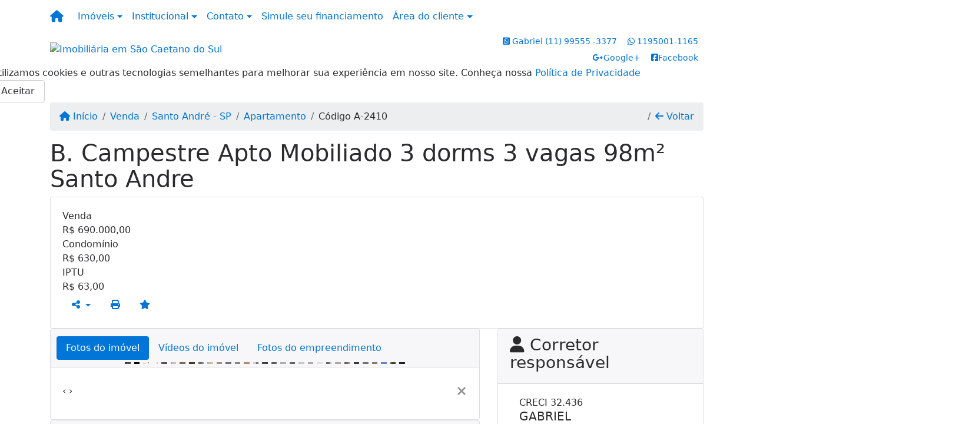

--- FILE ---
content_type: text/html; charset=UTF-8
request_url: https://www.vidanovaci.com.br/2410/imoveis/venda-apartamento-3-quartos-campestre-santo-andre-sp
body_size: 16304
content:
<!DOCTYPE html><html lang="pt-br"><head><title>B. Campestre Apto Mobiliado  3 dorms 3 vagas 98m² Santo Andre</title><meta name="description" content="B. Campestre Apto Mobiliado  3 dorms 3 vagas 98m² Santo Andre - Apartamento para venda em Santo André - SP - B. Campestre Apto Mobiliado "><meta name="keywords" content="Apartamento , Apartamento Santo André - SP, Santo André - SP, Apartamento , imobiliarias Santo André - SP, imobiliária Santo André - SP, imóveis Santo André - SP, imóveis, Apartamento"><meta charset="utf-8"><meta name="google-site-verification" content="4gkN6iEaNcLd4znaas5eE7mj8Iw5baV2RAv0sOQnnD8"><meta name="Robots" content="INDEX,FOLLOW"><meta name="distribution" content="Global"><meta name="rating" content="General"><meta name="revisit-after" content="2"><meta name="classification" content="imobiliaria,imoveis"><meta name="author" content="Code49"><meta name="viewport" content="width=device-width, initial-scale=1, shrink-to-fit=no"><meta http-equiv="x-ua-compatible" content="ie=edge"><meta property="og:url" content="https://www.vidanovaci.com.br/2410/imoveis/venda-apartamento-3-quartos-campestre-santo-andre-sp"><meta property="og:image" content="https://www.vidanovaci.com.br/admin/imovel/20230624T1716090300-587364087.jpg"><meta property="og:image" content="https://www.vidanovaci.com.br/admin/imovel/mini/20230624T1716090300-587364087.jpg"><link rel="apple-touch-icon" href="https://www.vidanovaci.com.br/admin/imovel/mini/20230624T1716090300-587364087.jpg"><meta name="thumbnail" content="https://www.vidanovaci.com.br/admin/imovel/mini/20230624T1716090300-587364087.jpg"><meta property="og:type" content="website"><meta property="og:title" content="B. Campestre Apto Mobiliado  3 dorms 3 vagas 98m² Santo Andre"><meta property="og:description" content="Apto mobiliado para venda3 dorms sendo uma suíte,Sala ampla dois ambientes, sacada,Cozinha planejada estilo americana, lavabo,Wc social social com ve..."><link rel="canonical" href="https://www.vidanovaci.com.br/2410/imoveis/venda-apartamento-3-quartos-campestre-santo-andre-sp">
<!-- Bootstrap -->
<link rel="stylesheet" href="https://www.vidanovaci.com.br/css/bootstrap.min.css" crossorigin="anonymous">

<!-- Plugins -->
<link rel="stylesheet" href="https://www.vidanovaci.com.br/plugins/bootstrap-multiselect/bootstrap-multiselect.css">
<link rel="stylesheet" href="https://www.vidanovaci.com.br/plugins/bootstrap-multiselect/bootstrap-multiselect-custom.css">
<link rel="stylesheet" href="https://www.vidanovaci.com.br/plugins/datepicker/datepicker.css">
<link rel="stylesheet" href="https://www.vidanovaci.com.br/plugins/animate/animate.min.css">
		<link rel="stylesheet" href="https://www.vidanovaci.com.br/crm/js/plugins/quill-emoji/dist/quill-emoji.css">
	<!-- fonts -->
<link rel="stylesheet" href="https://www.vidanovaci.com.br/css/font-awesome.min.css">
<link rel="stylesheet" href="https://www.vidanovaci.com.br/css/c49icons.min.css">

<link rel="stylesheet" href="https://www.vidanovaci.com.br/css/imovel.css?2026010915"><link rel="stylesheet" href="https://www.vidanovaci.com.br/css/custom.css?2026010915"><link rel="stylesheet" href="https://www.vidanovaci.com.br/css/font-face.css"><!-- Global site tag (gtag.js) - Google Analytics -->
<script async src="https://www.googletagmanager.com/gtag/js?id=UA-160257235-1"></script>
<script>
  window.dataLayer = window.dataLayer || [];
  function gtag(){dataLayer.push(arguments);}
  gtag('js', new Date());

  gtag('config', 'UA-160257235-1');
</script></head><body class="" id="c49page-imovel">
<style>
  .fb-messenger-float {
      z-index: 999;
      position: fixed;
      font-family: 'Open sans';
      font-size: 14px;
      transition: bottom .2s;
      padding: 4px 12px 2px 12px;
      background-color: #1780b5;
      text-align: center;
      border-radius: 100px;
      font-size: 37px;
      bottom: 29px;
      right: 27px;
  }
  .fb-messenger-float i {
    color: #fff;
  }
</style>

<header id="c49header"  data-url_atual="https://www.vidanovaci.com.br/" data-url_db="https://www.vidanovaci.com.br/"><div id="c49row-1-1"  class="c49row c49-mod-mb-0"><div class="container-fluid container-full"><div class="row "><div class="col-sm-12"><div  id="c49mod-1" >
	<div class="c49mod-menu-horizontal-basic">
		<nav class="navbar  navbar-toggleable-md ">
			<div class="container">
				<button class="navbar-toggler navbar-toggler-right" type="button" data-toggle="collapse" data-target="#navbars1" aria-controls="navbarsContainer" aria-expanded="false" aria-label="Toggle navigation">
					<span class="navbar-toggler-icon"><i class="fa fa-bars" aria-hidden="true"></i></span>
				</button>
									<a aria-label="Menu mobile" class="navbar-brand" href="https://www.vidanovaci.com.br/"><i class="fa fa fa-home" aria-hidden="true"></i></a>
				
				<div class="collapse navbar-collapse" id="navbars1">
					<div class="nav navbar-nav mr-auto d-flex align-items-center justify-content-start">

						<div class='nav-item dropdown '><a class='nav-link dropdown-toggle' data-toggle='dropdown' href='' role='button' aria-haspopup='true' aria-expanded='false'>Imóveis</a><div class='dropdown-menu '><ul class='dropdown'><li><a class='dropdown-item dropdown-toggle dropdown-item-sub ' data-toggle='dropdown' href='' role='button' aria-haspopup='true' aria-expanded='false'>Venda</a><div class='dropdown-menu dropdown-submenu'><ul class='dropdown'><li><a class='dropdown-item' href="javascript:search_base64('W3siaW5wdXQiOiJ0aXBvIiwidmFsdWUiOiIxIiwidGFibGUiOiJ0X2kifSx7ImlucHV0IjoiY2F0ZWdvcmlhIiwidmFsdWUiOlsiOTgiXSwidGFibGUiOiJpIn1d')" target=''>Apartamentos</a></li><li><a class='dropdown-item' href="javascript:search_base64('W3siaW5wdXQiOiJ0aXBvIiwidmFsdWUiOiIxIiwidGFibGUiOiJ0X2kifSx7ImlucHV0IjoiY2F0ZWdvcmlhIiwidmFsdWUiOlsiOTkiXSwidGFibGUiOiJpIn1d')" target=''>Casas</a></li><li><a class='dropdown-item' href="javascript:search_base64('W3siaW5wdXQiOiJ0aXBvaW50ZXJubyIsInZhbHVlIjoiMyIsInRhYmxlIjoiaSJ9LHsiaW5wdXQiOiJ0aXBvIiwidmFsdWUiOiIxIiwidGFibGUiOiJ0X2kifV0=')" target=''>Imóveis comerciais</a></li><li><a class='dropdown-item' href="javascript:search_base64('W3siaW5wdXQiOiJ0aXBvaW50ZXJubyIsInZhbHVlIjoiNCIsInRhYmxlIjoiaSJ9LHsiaW5wdXQiOiJ0aXBvIiwidmFsdWUiOiIxIiwidGFibGUiOiJ0X2kifV0=')" target=''>Imóveis rurais</a></li><li><a class='dropdown-item' href="javascript:search_base64('W3siaW5wdXQiOiJ0aXBvaW50ZXJubyIsInZhbHVlIjoiNSIsInRhYmxlIjoiaSJ9LHsiaW5wdXQiOiJ0aXBvIiwidmFsdWUiOiIxIiwidGFibGUiOiJ0X2kifV0=')" target=''>Terrenos</a></li></ul></div></li><li><a class='dropdown-item dropdown-toggle dropdown-item-sub ' data-toggle='dropdown' href='' role='button' aria-haspopup='true' aria-expanded='false'>Locação</a><div class='dropdown-menu dropdown-submenu'><ul class='dropdown'><li><a class='dropdown-item' href="javascript:search_base64('W3siaW5wdXQiOiJ0aXBvIiwidmFsdWUiOiIyIiwidGFibGUiOiJ0X2kifSx7ImlucHV0IjoiY2F0ZWdvcmlhIiwidmFsdWUiOlsiOTgiXSwidGFibGUiOiJpIn1d')" target=''>Apartamentos</a></li><li><a class='dropdown-item' href="javascript:search_base64('W3siaW5wdXQiOiJ0aXBvIiwidmFsdWUiOiIyIiwidGFibGUiOiJ0X2kifSx7ImlucHV0IjoiY2F0ZWdvcmlhIiwidmFsdWUiOlsiOTkiXSwidGFibGUiOiJpIn1d')" target=''>Casas</a></li><li><a class='dropdown-item' href="javascript:search_base64('W3siaW5wdXQiOiJ0aXBvaW50ZXJubyIsInZhbHVlIjoiMyIsInRhYmxlIjoiaSJ9LHsiaW5wdXQiOiJ0aXBvIiwidmFsdWUiOiIyIiwidGFibGUiOiJ0X2kifV0=')" target=''>Imóveis comerciais</a></li><li><a class='dropdown-item' href="javascript:search_base64('W3siaW5wdXQiOiJ0aXBvaW50ZXJubyIsInZhbHVlIjoiNCIsInRhYmxlIjoiaSJ9LHsiaW5wdXQiOiJ0aXBvIiwidmFsdWUiOiIyIiwidGFibGUiOiJ0X2kifV0=')" target=''>Imóveis rurais</a></li><li><a class='dropdown-item' href="javascript:search_base64('W3siaW5wdXQiOiJ0aXBvaW50ZXJubyIsInZhbHVlIjoiNSIsInRhYmxlIjoiaSJ9LHsiaW5wdXQiOiJ0aXBvIiwidmFsdWUiOiIyIiwidGFibGUiOiJ0X2kifV0=')" target=''>Terrenos</a></li><li><a class='dropdown-item' href="javascript:search_base64('W3siaW5wdXQiOiJ0aXBvIiwidmFsdWUiOiIzIiwidGFibGUiOiJ0X2kifV0=')" target=''>Temporada</a></li></ul></div></li></ul></div></div><div class='nav-item dropdown '><a class='nav-link dropdown-toggle' data-toggle='dropdown' href='' role='button' aria-haspopup='true' aria-expanded='false'>Institucional</a><div class='dropdown-menu '><ul class='dropdown'><li><a class='dropdown-item' href='https://www.vidanovaci.com.br/quem-somos.php'>Quem somos</a></li><li><a class='dropdown-item' href='https://www.vidanovaci.com.br/servicos.php'>Serviços</a></li><li><a class='dropdown-item' href='https://www.vidanovaci.com.br/equipe.php'>Equipe</a></li><li><a class='dropdown-item' href='https://www.vidanovaci.com.br/trabalhe.php'>Trabalhe conosco</a></li><li><a class='dropdown-item' href='https://www.vidanovaci.com.br/parceiros.php'>Parceiros</a></li><li><a class='dropdown-item' href='https://www.vidanovaci.com.br/dicionario.php'>Dicionário imobiliário</a></li><li><a class='dropdown-item' href='https://www.vidanovaci.com.br/links-uteis.php'>Links úteis</a></li><li><a class='dropdown-item' href='https://www.vidanovaci.com.br/noticia.php'>Notícias</a></li></ul></div></div><div class='nav-item dropdown '><a class='nav-link dropdown-toggle' data-toggle='dropdown' href='' role='button' aria-haspopup='true' aria-expanded='false'>Contato</a><div class='dropdown-menu '><ul class='dropdown'><a class='dropdown-item' href='https://www.vidanovaci.com.br/contato.php'>Fale conosco</a><a class='dropdown-item' href='javascript:ligamos()'>Ligamos para você</a></ul></div></div><div class='nav-item mr-auto'><a class='nav-link' href='https://www.vidanovaci.com.br/financiamento.php' target=''>Simule seu financiamento</a></div><div class='nav-item dropdown '><a class='nav-link dropdown-toggle' data-toggle='dropdown' href='' role='button' aria-haspopup='true' aria-expanded='false'>Área do cliente</a><div class='dropdown-menu '><ul class='dropdown'><a class='dropdown-item' href='https://www.vidanovaci.com.br/account/?tab=favorites' data-toggle='modal' data-target='#modal-client-area'><i class='fa fa-star' aria-hidden='true'></i> Imóveis favoritos</a><a class='dropdown-item' href='javascript:cadastre()'><i class='fa fa-home' aria-hidden='true'></i> Cadastrar imóvel</a><a class='dropdown-item' href='javascript:perfil()' data-toggle='modal' data-target='#modal-client-area'><i class='fa fa-gift' aria-hidden='true'></i> Encomendar imóvel</a><div class='dropdown-divider'></div><a class='dropdown-item' href='#' data-toggle='modal' data-target='#modal-client-area'><i class='fa fa-sign-in-alt' aria-hidden='true'></i> Entrar</a></ul></div></div><div class='nav-item '><div id='c49mod-65'  >
<!-- <div class="dropdown c49mod-translator c49mod-translator-basic notranslate">
	<a id="current-flag" onclick="loadGoogleTranslator()" class="nav-link dropdown-toggle" data-toggle="dropdown" href="#" role="button" aria-haspopup="true" aria-expanded="false"><div class="flag-bra1"></div></a>
	<div class="dropdown-menu dropdown-menu-right">
		<a class="dropdown-item hidden language" href="#" data-padrao="1" data-sigla="pt" data-flag="bra1" data-lang="Portuguese">
			<span class="flag-bra1 img-rounded traducao"></span> Portuguese		</a>
				<a class="dropdown-item language" href="#" data-sigla="en" data-flag="eua1" data-lang="English">
			<span class="flag-eua1 img-rounded traducao"></span> English		</a>
				<a class="dropdown-item language" href="#" data-sigla="es" data-flag="esp1" data-lang="Spanish">
			<span class="flag-esp1 img-rounded traducao"></span> Spanish		</a>
				<div id="google_translate_element" class="hidden"></div>
	</div>
</div> --></div></div>
						<!-- Menu antigo -->

											</ul>
				</div>
			</div>
		</nav>
	</div>
	</div></div></div></div></div><div id="c49row-1-2"  class="c49row c49-mod-lg-mb-0"><div class="container"><div class="row justify-content-between"><div class="col-lg-4 d-flex align-items-center text-center text-lg-left justify-content-center justify-content-lg-start"><div  id="c49mod-2" ><div class="c49mod-image-basic c49mod-image"><a href="https://www.vidanovaci.com.br/"><img class="c49-image" src="https://www.vidanovaci.com.br/img/logo-topo.png?v=1584556907" loading="lazy" alt="Imobiliária em São Caetano do Sul"></a></div></div></div><div class="col-lg-4 d-flex align-items-center text-center text-lg-right justify-content-center justify-content-lg-end"><div  id="c49mod-4" > <div class="c49mod-contact-dropdown"><div class="c49-contact-phone"><span class="c49-phone btn btn-link btn-no-link btn-sm"><i class="c49-icon fab fa-whatsapp-square align-middle" aria-hidden="true" onclick="window.open('https://api.whatsapp.com/send?phone=5511995553377')"></i> <span class="c49-label align-middle"><span class="c49-tag">Gabriel </span><a href=https://api.whatsapp.com/send?phone=5511995553377 target='_blank'>(11) 99555 -3377</a></span></span><span class="c49-phone btn btn-link btn-no-link btn-sm"><i class="c49-icon fab fa-whatsapp align-middle" aria-hidden="true" onclick="window.open('https://api.whatsapp.com/send?phone=5511950011165')"></i> <span class="c49-label align-middle"><a href=https://api.whatsapp.com/send?phone=5511950011165 target='_blank'>1195001-1165</a></span></span></div><div class="c49-contact-social"><a aria-label='Icon share' href="http://plus.google.com/u/0/+VidaNovaNegóciosImobiliáriosABC/posts" target="blank"><span class="c49-social btn btn-link btn-no-link btn-sm"><i class="c49-icon fab fa-google-plus-g align-middle" aria-hidden="true"></i><span class="c49-label align-middle">Google+</span></span></a><a aria-label='Icon share' href="http://www.facebook.com/pages/Vida-Nova-Negócios-Imobiliários/1595936787351309" target="blank"><span class="c49-social btn btn-link btn-no-link btn-sm"><i class="c49-icon fab fa-facebook-square align-middle" aria-hidden="true"></i><span class="c49-label align-middle">Facebook</span></span></a></div></div></div></div></div></div></div><div id="c49row-1-3"  class="c49row c49row-photos-slide"><div class="container-fluid container-full c49-mod-mb-0"><div class="row "><div class="col-sm-12"><div  id="c49mod-13" >
<section class="c49mod-image-carousel">
		<div id="image-carousel-13" class="carousel slide " data-ride="carousel" data-interval="5000">
		<div class="carousel-inner" role="listbox">
							<div class="carousel-item active" >
					<div class="c49-carousel-photo" style="background-image:url(https://www.vidanovaci.com.br/gallery/c49-fields3.jpg);"></div>
					<div class="carousel-caption d-none d-md-block">
																	</div>
				</div>
					</div>
					</div>

</section>
</div></div></div></div></div><div id="c49row-1-4"  class=""><div class=""><div class="row "><div class=""><div  id="c49mod-77" >
	<div class="floating-wpp ">
		<div class="changeBox floating-wpp-button"></div>
		<div id="whatsBox" class="card whats-box" style="display: none;">
			<div class="card-header">
				<span class="whats-title">Com quem deseja falar?</span>

				<a class="whats-close"><i class="changeBox far fa-times-circle"></i></a>
			</div>

			<div class="card-block">
														<a class="changeBox whats-link" href="https://api.whatsapp.com/send?phone=5511995553377&text=" target="_blank">
						<i class="fab fa-whatsapp whats-icon"></i>

						<div class="whats-phone">
							<div class="whats-label">Gabriel</div> 
							<div class="whats-number">(11) 99555 -3377</div>
						</div>
					</a>
															<a class="changeBox whats-link" href="https://api.whatsapp.com/send?phone=5511950011165&text=" target="_blank">
						<i class="fab fa-whatsapp whats-icon"></i>

						<div class="whats-phone">
							<div class="whats-label"></div> 
							<div class="whats-number">1195001-1165</div>
						</div>
					</a>
								</div>
		</div>
	</div>

<script>
	var openWhatsappButton = document.getElementById("open-whatsapp");
	if (openWhatsappButton) {
		// Abrir a janela modal ao clicar no ícone do WhatsApp
		document.getElementById("open-whatsapp").addEventListener("click", function () {
			document.getElementById("modalWhats").style.display = "block";
		});

		// Fechar a janela modal ao clicar no botão "Fechar" (X)
		document.querySelector(".close").addEventListener("click", function () {
			document.getElementById("modalWhats").style.display = "none";
		});

		// Função para verificar se o e-mail é válido
		function isEmailValid(email) {
			var regex = /^[a-zA-Z0-9._-]+@[a-zA-Z0-9.-]+\.[a-zA-Z]{2,4}$/;
			return regex.test(email);
		}

		// Função para verificar se todos os campos estão preenchidos
		function camposEstaoPreenchidos() {
			var nome = document.querySelector('input[name="nome"]').value;
			var telefone = document.querySelector('input[name="telefone"]').value;
			var email = document.querySelector('input[name="email"]').value;

			return nome !== "" && telefone !== "" && email !== "";
		}

		// Manipulador de evento para o link do WhatsApp
		document.getElementById("whatsapp-link").addEventListener("click", function (e) {
			var email = document.querySelector('input[name="email"]').value;

			if (!camposEstaoPreenchidos()) {
		        e.preventDefault(); // Impede a abertura do link
		    } else if (!isEmailValid(email)) {
		        e.preventDefault(); // Impede a abertura do link
		    }
		});
	}
</script>

</div></div></div></div></div><div id="c49row-1-5"  class=""><div class=""><div class="row "><div class=""><div  id="c49mod-98" >            <div class="c49mod-pop-up-cookies c49row-cookies" id="c49mod-pop-up-cookies">
                <div class="cookies animate__animated animate__bounceInUp animate__delay-1s animate__slow">
                    <div class="cookies-message">
                        <span class="cookies-message-txt">
                            Utilizamos cookies e outras tecnologias semelhantes para melhorar sua experiência em nosso site. Conheça nossa <a href="https://www.vidanovaci.com.br/privacy.php">Política de Privacidade</a>                        </span>
                    </div>
                    <div class="cookies-actions" id="cookies-actions" onclick="setCookie('popCookie', true, 365)">
                        <div class="btn btn-secondary c49btn c49btn-main">Aceitar</div>
                    </div>
                </div>
            </div>
        </div></div></div></div></div></header><main id="c49main" ><div id="c49row-8-1"  class="c49row"><div class="container"><div class="row "><div class="col-md-12"><div  id="c49mod-18" >		<div class="c49mod-breadcrumb c49mod-breadcrumb-basic">
			<nav class="breadcrumb">
				<a class="breadcrumb-item" href="https://www.vidanovaci.com.br/"><i class="fa fa-home" aria-hidden="true"></i> Início</a>
				<a class="breadcrumb-item " href="https://www.vidanovaci.com.br/imobiliaria/venda/imoveis/52">Venda</a><a class="breadcrumb-item " href="https://www.vidanovaci.com.br/imobiliaria/santo-andre-sp/imoveis/63">Santo André - SP</a><a class="breadcrumb-item " href="https://www.vidanovaci.com.br/imobiliaria/apartamento/imoveis/37">Apartamento</a><a class="breadcrumb-item active">Código A-2410</a>				<a class="breadcrumb-item breadcrumb-return float-right" href="javascript:window.history.back()"><i class="fa fa-arrow-left" aria-hidden="true"></i> Voltar</a>
			</nav>
		</div>
	

</div></div></div></div></div><div id="c49row-8-2"  class="c49row"><div class="container"><div class="row "><div class="col-md-12"><div  id="c49mod-27" >
	<div class="c49mod-property-header-basic page-position">
		<div class="c49-property-title">
							<h1>B. Campestre Apto Mobiliado  3 dorms 3 vagas 98m² Santo Andre</h1>
					</div>

		<div class="c49-property-bar" id="property-2410">
			<div class="card">
				<div class="card-block">
											
									<div class="c49-property-price">
										<div class="c49-property-price-title">Venda</div>
										<div class="c49-property-price-value"><span class="c49-currency">R$</span> 690.000,00</div>
									</div>

								
									<div class="c49-property-price">
										<div class="c49-property-price-title">Condomínio</div>
										<div class="c49-property-price-value"><span class="c49-currency">R$</span> 630,00</div>
									</div>

								
									<div class="c49-property-price">
										<div class="c49-property-price-title">IPTU</div>
										<div class="c49-property-price-value"><span class="c49-currency">R$</span> 63,00</div>
									</div>

								
					<div class="c49-action-icons">
						<div class="btn-group">
															<button onclick="mobileShare('Gabriel Fernandes Zaninello-CRECI 32.436-Vida Nova - B. Campestre Apto Mobiliado  3 dorms 3 vagas 98m² Santo Andre', 'https://www.vidanovaci.com.br/2410/imoveis/venda-apartamento-3-quartos-campestre-santo-andre-sp')" type="button" class="btn btn-link dropdown-toggle hidden-md-up"  aria-haspopup="true" aria-expanded="false">
									<i class="fa fa-share-alt" aria-hidden="true"></i>
								</button>
								<button type="button" class="btn btn-link dropdown-toggle hidden-sm-down" data-toggle="dropdown" aria-haspopup="true" aria-expanded="false">
									<i class="fa fa-share-alt" aria-hidden="true"></i>
								</button>
								<div class="dropdown-menu dropdown-menu-right">
									<a class="dropdown-item cursor-pointer" onclick="changeIconAndCopyToClipboard(this,'https://www.vidanovaci.com.br/2410/imoveis/venda-apartamento-3-quartos-campestre-santo-andre-sp')"><i class="fa fa-clone" aria-hidden="true"></i> Copiar link</a>
									<a class="dropdown-item" href="https://api.whatsapp.com/send?text=Gabriel Fernandes Zaninello-CRECI 32.436-Vida Nova - B. Campestre Apto Mobiliado  3 dorms 3 vagas 98m² Santo Andre - https://www.vidanovaci.com.br/2410/imoveis/venda-apartamento-3-quartos-campestre-santo-andre-sp" data-action="share/whatsapp/share" target="_blank"><i class="fab fa-whatsapp" aria-hidden="true"></i> Whatsapp</a>
									<a class="dropdown-item" href="javascript:new_window('https://www.facebook.com/sharer.php?u=https://www.vidanovaci.com.br/2410/imoveis/venda-apartamento-3-quartos-campestre-santo-andre-sp','Facebook','450','450','yes');"><i class="fab fa-facebook" aria-hidden="true"></i> Facebook</a>
									<a class="dropdown-item" href="javascript:new_window('https://twitter.com/share?text=Gabriel Fernandes Zaninello-CRECI 32.436-Vida Nova - B. Campestre Apto Mobiliado  3 dorms 3 vagas 98m² Santo Andre 
 https://www.vidanovaci.com.br/2410/imoveis/venda-apartamento-3-quartos-campestre-santo-andre-sp&url=https://www.vidanovaci.com.br/2410/imoveis/venda-apartamento-3-quartos-campestre-santo-andre-sp','Twitter','450','450','yes');"><i class="fab fa-twitter" aria-hidden="true"></i> Twitter</a>
									<a class="dropdown-item" href="javascript:new_window('https://www.linkedin.com/shareArticle?mini=true&url=https://www.vidanovaci.com.br/2410/imoveis/venda-apartamento-3-quartos-campestre-santo-andre-sp','Linkedin','450','450','yes');"><i class="fab fa-linkedin" aria-hidden="true"></i> LinkedIn</a>
								</div>
																							<a href="" data-toggle="modal" data-target="#printModal" class="btn btn-link btn-print"><i class="fa fa-print" aria-hidden="true"></i></a>
								<a class="btn btn-link btn-favorite" data-favorito="0" href="javascript:favoritar_imovel(2410, this)"><i class="fa fa-star " aria-hidden="true"></i></a>
													</div>
					</div>
				</div>
			</div>
		</div>
	</div>

	<div class="modal fade print-modal" id="printModal" tabindex="-1" role="dialog" aria-labelledby="exampleModalLabel" aria-hidden="true">
		<div class="modal-dialog modal-lg" role="document">
			<div class="modal-content">
				<div class="modal-header">
					<h5 class="modal-title" id="exampleModalLabel">Ficha de impressão</h5>
					<button type="button" class="close" data-dismiss="modal" aria-label="Close">
						<span aria-hidden="true">&times;</span>
					</button>
				</div>
				<div class="modal-body">
					<iframe class="frame-size" src="https://www.vidanovaci.com.br/print.php?id=2410"></iframe>
				</div>
			</div>
		</div>
	</div>

	</div></div></div></div></div><div id="c49row-8-3"  class="c49row"><div class="container"><div class="row "><div class="col-xl-8"><div class="" id="c49wrap-24"><div class="card c49wrap-card-tab">
			<div class="card-header">
			<ul class="nav nav-pills card-header-pills pull-xs-left slider-pro-tab" role="tablist">
									<li class="nav-item">
						<a class="nav-link active" data-toggle="tab" href="#c49mod-24-1" role="tab"><span>Fotos do imóvel</span></a>
					</li>
									<li class="nav-item">
						<a class="nav-link " data-toggle="tab" href="#c49mod-24-2" role="tab"><span>Vídeos do imóvel</span></a>
					</li>
									<li class="nav-item">
						<a class="nav-link " data-toggle="tab" href="#c49mod-24-3" role="tab"><span>Fotos do empreendimento</span></a>
					</li>
							</ul>
		</div>

		<div class="card-block">
			<div class="tab-content">
									<div class="tab-pane active" id="c49mod-24-1" role="tabpanel">
			            			                    <div id="c49mod-28" class="">
	<div class="c49mod-property-gallery-bluimp">

					<div class="tab-pane active" id="photos-property" role="tabpanel">

				<div id="photos-property-carousel" class="carousel c49-carousel-gallery slide" data-ride="carousel">
					<ol class="carousel-indicators">
													<li data-target="#photos-property-carousel" style="background-image: url(https://www.vidanovaci.com.br//admin/imovel/mini/20230624T1716090300-587364087.jpg);" data-slide-to="0" class="active"></li>
																				<li data-target="#photos-property-carousel" style="background-image: url(https://www.vidanovaci.com.br//admin/imovel/mini/28480.jpg);" data-slide-to="1" class=""></li>
																				<li data-target="#photos-property-carousel" style="background-image: url(https://www.vidanovaci.com.br//admin/imovel/mini/20240226T1312490300-683209812.jpg);" data-slide-to="2" class=""></li>
																				<li data-target="#photos-property-carousel" style="background-image: url(https://www.vidanovaci.com.br//admin/imovel/mini/20240226T1312490300-783994904.jpg);" data-slide-to="3" class=""></li>
																				<li data-target="#photos-property-carousel" style="background-image: url(https://www.vidanovaci.com.br//admin/imovel/mini/28479.jpg);" data-slide-to="4" class=""></li>
																				<li data-target="#photos-property-carousel" style="background-image: url(https://www.vidanovaci.com.br//admin/imovel/mini/28056.jpg);" data-slide-to="5" class=""></li>
																				<li data-target="#photos-property-carousel" style="background-image: url(https://www.vidanovaci.com.br//admin/imovel/mini/28792.jpg);" data-slide-to="6" class=""></li>
																				<li data-target="#photos-property-carousel" style="background-image: url(https://www.vidanovaci.com.br//admin/imovel/mini/28793.jpg);" data-slide-to="7" class=""></li>
																				<li data-target="#photos-property-carousel" style="background-image: url(https://www.vidanovaci.com.br//admin/imovel/mini/28059.jpg);" data-slide-to="8" class=""></li>
																				<li data-target="#photos-property-carousel" style="background-image: url(https://www.vidanovaci.com.br//admin/imovel/mini/28794.jpg);" data-slide-to="9" class=""></li>
																				<li data-target="#photos-property-carousel" style="background-image: url(https://www.vidanovaci.com.br//admin/imovel/mini/28478.jpg);" data-slide-to="10" class=""></li>
																				<li data-target="#photos-property-carousel" style="background-image: url(https://www.vidanovaci.com.br//admin/imovel/mini/28795.jpg);" data-slide-to="11" class=""></li>
																				<li data-target="#photos-property-carousel" style="background-image: url(https://www.vidanovaci.com.br//admin/imovel/mini/28796.jpg);" data-slide-to="12" class=""></li>
																				<li data-target="#photos-property-carousel" style="background-image: url(https://www.vidanovaci.com.br//admin/imovel/mini/28797.jpg);" data-slide-to="13" class=""></li>
																				<li data-target="#photos-property-carousel" style="background-image: url(https://www.vidanovaci.com.br//admin/imovel/mini/28798.jpg);" data-slide-to="14" class=""></li>
																				<li data-target="#photos-property-carousel" style="background-image: url(https://www.vidanovaci.com.br//admin/imovel/mini/28481.jpg);" data-slide-to="15" class=""></li>
																				<li data-target="#photos-property-carousel" style="background-image: url(https://www.vidanovaci.com.br//admin/imovel/mini/28800.jpg);" data-slide-to="16" class=""></li>
																				<li data-target="#photos-property-carousel" style="background-image: url(https://www.vidanovaci.com.br//admin/imovel/mini/28804.jpg);" data-slide-to="17" class=""></li>
																				<li data-target="#photos-property-carousel" style="background-image: url(https://www.vidanovaci.com.br//admin/imovel/mini/20240226T1312500300-85165821.jpg);" data-slide-to="18" class=""></li>
																				<li data-target="#photos-property-carousel" style="background-image: url(https://www.vidanovaci.com.br//admin/imovel/mini/28803.jpg);" data-slide-to="19" class=""></li>
																				<li data-target="#photos-property-carousel" style="background-image: url(https://www.vidanovaci.com.br//admin/imovel/mini/28482.jpg);" data-slide-to="20" class=""></li>
																				<li data-target="#photos-property-carousel" style="background-image: url(https://www.vidanovaci.com.br//admin/imovel/mini/28801.jpg);" data-slide-to="21" class=""></li>
																				<li data-target="#photos-property-carousel" style="background-image: url(https://www.vidanovaci.com.br//admin/imovel/mini/28806.jpg);" data-slide-to="22" class=""></li>
																				<li data-target="#photos-property-carousel" style="background-image: url(https://www.vidanovaci.com.br//admin/imovel/mini/28802.jpg);" data-slide-to="23" class=""></li>
																				<li data-target="#photos-property-carousel" style="background-image: url(https://www.vidanovaci.com.br//admin/imovel/mini/28805.jpg);" data-slide-to="24" class=""></li>
																				<li data-target="#photos-property-carousel" style="background-image: url(https://www.vidanovaci.com.br//admin/imovel/mini/28807.jpg);" data-slide-to="25" class=""></li>
																				<li data-target="#photos-property-carousel" style="background-image: url(https://www.vidanovaci.com.br//admin/imovel/mini/28058.jpg);" data-slide-to="26" class=""></li>
																				<li data-target="#photos-property-carousel" style="background-image: url(https://www.vidanovaci.com.br//admin/imovel/mini/20200819T1516460300-963862871.jpg);" data-slide-to="27" class=""></li>
																				<li data-target="#photos-property-carousel" style="background-image: url(https://www.vidanovaci.com.br//admin/imovel/mini/20200819T1516460300-132593831.jpg);" data-slide-to="28" class=""></li>
																				<li data-target="#photos-property-carousel" style="background-image: url(https://www.vidanovaci.com.br//admin/imovel/mini/20230624T1716080300-999854169.jpg);" data-slide-to="29" class=""></li>
																				<li data-target="#photos-property-carousel" style="background-image: url(https://www.vidanovaci.com.br//admin/imovel/mini/20240226T1312530300-387497102.jpg);" data-slide-to="30" class=""></li>
																		</ol>
					<div class="carousel-inner gal-relative" role="listbox">
													<div class="carousel-item active" data-foto="https://www.vidanovaci.com.br/exportacao/fotos/20230624T1716090300-587364087.jpg" data-gallery="imovel">
								<div style="background-image: url(https://www.vidanovaci.com.br/exportacao/fotos/20230624T1716090300-587364087.jpg);"></div>
								<span class="legenda"></span>
							</div>
																				<div class="carousel-item " data-foto="https://www.vidanovaci.com.br/exportacao/fotos/28480.jpg" data-gallery="imovel">
								<div style="background-image: url(https://www.vidanovaci.com.br/exportacao/fotos/28480.jpg);"></div>
								<span class="legenda"></span>
							</div>
																				<div class="carousel-item " data-foto="https://www.vidanovaci.com.br/exportacao/fotos/20240226T1312490300-683209812.jpg" data-gallery="imovel">
								<div style="background-image: url(https://www.vidanovaci.com.br/exportacao/fotos/20240226T1312490300-683209812.jpg);"></div>
								<span class="legenda"></span>
							</div>
																				<div class="carousel-item " data-foto="https://www.vidanovaci.com.br/exportacao/fotos/20240226T1312490300-783994904.jpg" data-gallery="imovel">
								<div style="background-image: url(https://www.vidanovaci.com.br/exportacao/fotos/20240226T1312490300-783994904.jpg);"></div>
								<span class="legenda"></span>
							</div>
																				<div class="carousel-item " data-foto="https://www.vidanovaci.com.br/exportacao/fotos/28479.jpg" data-gallery="imovel">
								<div style="background-image: url(https://www.vidanovaci.com.br/exportacao/fotos/28479.jpg);"></div>
								<span class="legenda"></span>
							</div>
																				<div class="carousel-item " data-foto="https://www.vidanovaci.com.br/exportacao/fotos/28056.jpg" data-gallery="imovel">
								<div style="background-image: url(https://www.vidanovaci.com.br/exportacao/fotos/28056.jpg);"></div>
								<span class="legenda"></span>
							</div>
																				<div class="carousel-item " data-foto="https://www.vidanovaci.com.br/exportacao/fotos/28792.jpg" data-gallery="imovel">
								<div style="background-image: url(https://www.vidanovaci.com.br/exportacao/fotos/28792.jpg);"></div>
								<span class="legenda"></span>
							</div>
																				<div class="carousel-item " data-foto="https://www.vidanovaci.com.br/exportacao/fotos/28793.jpg" data-gallery="imovel">
								<div style="background-image: url(https://www.vidanovaci.com.br/exportacao/fotos/28793.jpg);"></div>
								<span class="legenda"></span>
							</div>
																				<div class="carousel-item " data-foto="https://www.vidanovaci.com.br/exportacao/fotos/28059.jpg" data-gallery="imovel">
								<div style="background-image: url(https://www.vidanovaci.com.br/exportacao/fotos/28059.jpg);"></div>
								<span class="legenda"></span>
							</div>
																				<div class="carousel-item " data-foto="https://www.vidanovaci.com.br/exportacao/fotos/28794.jpg" data-gallery="imovel">
								<div style="background-image: url(https://www.vidanovaci.com.br/exportacao/fotos/28794.jpg);"></div>
								<span class="legenda"></span>
							</div>
																				<div class="carousel-item " data-foto="https://www.vidanovaci.com.br/exportacao/fotos/28478.jpg" data-gallery="imovel">
								<div style="background-image: url(https://www.vidanovaci.com.br/exportacao/fotos/28478.jpg);"></div>
								<span class="legenda"></span>
							</div>
																				<div class="carousel-item " data-foto="https://www.vidanovaci.com.br/exportacao/fotos/28795.jpg" data-gallery="imovel">
								<div style="background-image: url(https://www.vidanovaci.com.br/exportacao/fotos/28795.jpg);"></div>
								<span class="legenda"></span>
							</div>
																				<div class="carousel-item " data-foto="https://www.vidanovaci.com.br/exportacao/fotos/28796.jpg" data-gallery="imovel">
								<div style="background-image: url(https://www.vidanovaci.com.br/exportacao/fotos/28796.jpg);"></div>
								<span class="legenda"></span>
							</div>
																				<div class="carousel-item " data-foto="https://www.vidanovaci.com.br/exportacao/fotos/28797.jpg" data-gallery="imovel">
								<div style="background-image: url(https://www.vidanovaci.com.br/exportacao/fotos/28797.jpg);"></div>
								<span class="legenda"></span>
							</div>
																				<div class="carousel-item " data-foto="https://www.vidanovaci.com.br/exportacao/fotos/28798.jpg" data-gallery="imovel">
								<div style="background-image: url(https://www.vidanovaci.com.br/exportacao/fotos/28798.jpg);"></div>
								<span class="legenda"></span>
							</div>
																				<div class="carousel-item " data-foto="https://www.vidanovaci.com.br/exportacao/fotos/28481.jpg" data-gallery="imovel">
								<div style="background-image: url(https://www.vidanovaci.com.br/exportacao/fotos/28481.jpg);"></div>
								<span class="legenda"></span>
							</div>
																				<div class="carousel-item " data-foto="https://www.vidanovaci.com.br/exportacao/fotos/28800.jpg" data-gallery="imovel">
								<div style="background-image: url(https://www.vidanovaci.com.br/exportacao/fotos/28800.jpg);"></div>
								<span class="legenda"></span>
							</div>
																				<div class="carousel-item " data-foto="https://www.vidanovaci.com.br/exportacao/fotos/28804.jpg" data-gallery="imovel">
								<div style="background-image: url(https://www.vidanovaci.com.br/exportacao/fotos/28804.jpg);"></div>
								<span class="legenda"></span>
							</div>
																				<div class="carousel-item " data-foto="https://www.vidanovaci.com.br/exportacao/fotos/20240226T1312500300-85165821.jpg" data-gallery="imovel">
								<div style="background-image: url(https://www.vidanovaci.com.br/exportacao/fotos/20240226T1312500300-85165821.jpg);"></div>
								<span class="legenda"></span>
							</div>
																				<div class="carousel-item " data-foto="https://www.vidanovaci.com.br/exportacao/fotos/28803.jpg" data-gallery="imovel">
								<div style="background-image: url(https://www.vidanovaci.com.br/exportacao/fotos/28803.jpg);"></div>
								<span class="legenda"></span>
							</div>
																				<div class="carousel-item " data-foto="https://www.vidanovaci.com.br/exportacao/fotos/28482.jpg" data-gallery="imovel">
								<div style="background-image: url(https://www.vidanovaci.com.br/exportacao/fotos/28482.jpg);"></div>
								<span class="legenda"></span>
							</div>
																				<div class="carousel-item " data-foto="https://www.vidanovaci.com.br/exportacao/fotos/28801.jpg" data-gallery="imovel">
								<div style="background-image: url(https://www.vidanovaci.com.br/exportacao/fotos/28801.jpg);"></div>
								<span class="legenda"></span>
							</div>
																				<div class="carousel-item " data-foto="https://www.vidanovaci.com.br/exportacao/fotos/28806.jpg" data-gallery="imovel">
								<div style="background-image: url(https://www.vidanovaci.com.br/exportacao/fotos/28806.jpg);"></div>
								<span class="legenda"></span>
							</div>
																				<div class="carousel-item " data-foto="https://www.vidanovaci.com.br/exportacao/fotos/28802.jpg" data-gallery="imovel">
								<div style="background-image: url(https://www.vidanovaci.com.br/exportacao/fotos/28802.jpg);"></div>
								<span class="legenda"></span>
							</div>
																				<div class="carousel-item " data-foto="https://www.vidanovaci.com.br/exportacao/fotos/28805.jpg" data-gallery="imovel">
								<div style="background-image: url(https://www.vidanovaci.com.br/exportacao/fotos/28805.jpg);"></div>
								<span class="legenda"></span>
							</div>
																				<div class="carousel-item " data-foto="https://www.vidanovaci.com.br/exportacao/fotos/28807.jpg" data-gallery="imovel">
								<div style="background-image: url(https://www.vidanovaci.com.br/exportacao/fotos/28807.jpg);"></div>
								<span class="legenda"></span>
							</div>
																				<div class="carousel-item " data-foto="https://www.vidanovaci.com.br/exportacao/fotos/28058.jpg" data-gallery="imovel">
								<div style="background-image: url(https://www.vidanovaci.com.br/exportacao/fotos/28058.jpg);"></div>
								<span class="legenda"></span>
							</div>
																				<div class="carousel-item " data-foto="https://www.vidanovaci.com.br/exportacao/fotos/20200819T1516460300-963862871.jpg" data-gallery="imovel">
								<div style="background-image: url(https://www.vidanovaci.com.br/exportacao/fotos/20200819T1516460300-963862871.jpg);"></div>
								<span class="legenda"></span>
							</div>
																				<div class="carousel-item " data-foto="https://www.vidanovaci.com.br/exportacao/fotos/20200819T1516460300-132593831.jpg" data-gallery="imovel">
								<div style="background-image: url(https://www.vidanovaci.com.br/exportacao/fotos/20200819T1516460300-132593831.jpg);"></div>
								<span class="legenda"></span>
							</div>
																				<div class="carousel-item " data-foto="https://www.vidanovaci.com.br/exportacao/fotos/20230624T1716080300-999854169.jpg" data-gallery="imovel">
								<div style="background-image: url(https://www.vidanovaci.com.br/exportacao/fotos/20230624T1716080300-999854169.jpg);"></div>
								<span class="legenda"></span>
							</div>
																				<div class="carousel-item " data-foto="https://www.vidanovaci.com.br/exportacao/fotos/20240226T1312530300-387497102.jpg" data-gallery="imovel">
								<div style="background-image: url(https://www.vidanovaci.com.br/exportacao/fotos/20240226T1312530300-387497102.jpg);"></div>
								<span class="legenda"></span>
							</div>
																		</div>
					<a class="carousel-control-prev" href="#photos-property-carousel" role="button" data-slide="prev">
						<span class="carousel-control-prev-icon" aria-hidden="true"></span>
						<span class="sr-only">Previous</span>
					</a>
					<a class="carousel-control-next" href="#photos-property-carousel" role="button" data-slide="next">
						<span class="carousel-control-next-icon" aria-hidden="true"></span>
						<span class="sr-only">Next</span>
					</a>
				</div>

			</div>
			</div>


<link rel="stylesheet" href="https://www.vidanovaci.com.br/plugins/blueimp-gallery/blueimp-gallery.min.css?2026010903">
<div id="blueimp-gallery" class="blueimp-gallery blueimp-gallery-controls" data-use-bootstrap-modal="false" data-hide-page-scrollbars="false">
    <div class="slides"></div>
    <h3 class="title"></h3>
    <a class="prev">‹</a>
    <a class="next">›</a>
    <a class="close">×</a>
    <a class="play-pause"></a>
    <ol class="indicator"></ol>
    <div class="modal fade">
        <div class="modal-dialog">
            <div class="modal-content">
                <div class="modal-header">
                    <button type="button" class="close" aria-hidden="true">&times;</button>
                    <h4 class="modal-title"></h4>
                </div>
                <div class="modal-body next"></div>
                <div class="modal-footer">
                    <button type="button" class="btn btn-default pull-left prev">
                        <i class="glyphicon glyphicon-chevron-left"></i>
                        Previous
                    </button>
                    <button type="button" class="btn btn-primary next">
                        Next
                        <i class="glyphicon glyphicon-chevron-right"></i>
                    </button>
                </div>
            </div>
        </div>
    </div>
</div>

</div>
			                					</div>
									<div class="tab-pane " id="c49mod-24-2" role="tabpanel">
			            			                    <div id="c49mod-71" class="">


	<div class="c49mod-property-gallery-basic">

					<div class="wrap-hidden" data-hidden="#c49mod-24-2"></div>
			</div>
<link rel="stylesheet" href="https://www.vidanovaci.com.br/plugins/blueimp-gallery/blueimp-gallery.min.css?2026010903">
<div id="blueimp-gallery" class="blueimp-gallery blueimp-gallery-controls" data-use-bootstrap-modal="false" data-hide-page-scrollbars="false">
    <div class="slides"></div>
    <h3 class="title"></h3>
    <a class="prev">‹</a>
    <a class="next">›</a>
    <a class="close">×</a>
    <a class="play-pause"></a>
    <ol class="indicator"></ol>
    <div class="modal fade">
        <div class="modal-dialog">
            <div class="modal-content">
                <div class="modal-header">
                    <button type="button" class="close" aria-hidden="true">&times;</button>
                    <h4 class="modal-title"></h4>
                </div>
                <div class="modal-body next"></div>
                <div class="modal-footer">
                    <button type="button" class="btn btn-default pull-left prev">
                        <i class="glyphicon glyphicon-chevron-left"></i>
                        Previous
                    </button>
                    <button type="button" class="btn btn-primary next">
                        Next
                        <i class="glyphicon glyphicon-chevron-right"></i>
                    </button>
                </div>
            </div>
        </div>
    </div>
</div>

</div>
			                					</div>
									<div class="tab-pane " id="c49mod-24-3" role="tabpanel">
			            			                    <div id="c49mod-53" class="">


	<div class="c49mod-property-gallery-bluimp">

					<div class="wrap-hidden" data-hidden="#c49mod-24-3"></div>
		
	</div>
<link rel="stylesheet" href="https://www.vidanovaci.com.br/plugins/blueimp-gallery/blueimp-gallery.min.css?2026010903">
<div id="blueimp-gallery" class="blueimp-gallery blueimp-gallery-controls" data-use-bootstrap-modal="false" data-hide-page-scrollbars="false">
    <div class="slides"></div>
    <h3 class="title"></h3>
    <a class="prev">‹</a>
    <a class="next">›</a>
    <a class="close">×</a>
    <a class="play-pause"></a>
    <ol class="indicator"></ol>
    <div class="modal fade">
        <div class="modal-dialog">
            <div class="modal-content">
                <div class="modal-header">
                    <button type="button" class="close" aria-hidden="true">&times;</button>
                    <h4 class="modal-title"></h4>
                </div>
                <div class="modal-body next"></div>
                <div class="modal-footer">
                    <button type="button" class="btn btn-default pull-left prev">
                        <i class="glyphicon glyphicon-chevron-left"></i>
                        Previous
                    </button>
                    <button type="button" class="btn btn-primary next">
                        Next
                        <i class="glyphicon glyphicon-chevron-right"></i>
                    </button>
                </div>
            </div>
        </div>
    </div>
</div>

</div>
			                					</div>
							</div>
		</div>
	</div>
</div><div class="" id="c49wrap-17"><div class="card c49wrap-card">
						<div class="card-header">
				<h3 class="c49-card-title">
					<i class="fa fa-home"></i>
					Informações do imóvel				</h3>
			</div>
		
		<div class="card-block ">
	        		                <div id="c49mod-29"  >
	<div class="c49mod-property-infos-basic">

		
			<div class="c49-property-numbers d-flex justify-content-between">
				<div class="c49-property-features">
					<div class="c49-property-number-wrap"><span class="c49icon-bedroom-1"></span><div class="c49-property-number">3 quartos</div><div class="c49-property-number2">  (sendo 1 suíte)</div></div><div class="c49-property-number-wrap"><span class="c49icon-bathroom-1"></span><div class="c49-property-number">3 banh.</div></div><div class="c49-property-number-wrap"><span class="c49icon-garage-1"></span><div class="c49-property-number">3 Vagas cobertas</div></div>				</div>

				<div class="info-codigo">
					<span class="info-codigo-ref">Cód.</span> A-2410				</div>
			</div>

							<h2 class="property-title m-b-20">B. Campestre Apto Mobiliado  3 dorms 3 vagas 98m² Santo Andre</h2>
			
							<div class="property-description p-b-20">
					<p><p>Apto mobiliado para venda</p><p>3 dorms sendo uma suíte,</p><p>Sala ampla dois ambientes, sacada,</p><p>Cozinha planejada estilo americana, lavabo,</p><p>Wc social social com ventilação natural, box de vidro, </p><p>espelho, pia em granito com cuba sobreposta</p><p>Area de serviço separada, todas as janelas e sacada com tela de proteçao, andar baixo.</p><p>3 vagas de garagem</p><p>Edifício com total infraestrutura de lazer : brinquedoteca,</p><p>salão de jogos, salão de festas, piscina e academia,</p><p>Aceita permuta por apto de menor valor em São Caetano ou região.</p><p><br></p><p>Proximo Clinica Veterinaria Dr Hato Unidade Campestre</p></p>
				</div>
			
			<div class="row">
				<div class="col-sm-12">
										 
							<div class="table-row table-row-odd" id="transacao">
								<div><i class="fa fa-chevron-circle-right"></i> Transação</div>
								 
								<div> Venda </div> 
							</div>
						 
							<div class="table-row table-row-odd" id="finalidade">
								<div><i class="fa fa-chevron-circle-right"></i> Finalidade</div>
								 
								<div> Residencial </div> 
							</div>
						 
							<div class="table-row table-row-odd" id="tipodeimovel">
								<div><i class="fa fa-chevron-circle-right"></i> Tipo de imóvel</div>
								 
								<div> Apartamento </div> 
							</div>
						 
							<div class="table-row table-row-odd" id="endereco">
								<div><i class="fa fa-chevron-circle-right"></i> Endereço</div>
								 
								<div> Avenida Tiete<span class='showNum'>, 372</span> </div> 
							</div>
						 
							<div class="table-row table-row-odd" id="cidade">
								<div><i class="fa fa-chevron-circle-right"></i> Cidade</div>
								 
								<div> Santo André - SP </div> 
							</div>
						 
							<div class="table-row table-row-odd" id="regiao">
								<div><i class="fa fa-chevron-circle-right"></i> Região</div>
								 
								<div> Campestre </div> 
							</div>
						 
							<div class="table-row table-row-odd" id="bairro">
								<div><i class="fa fa-chevron-circle-right"></i> Bairro</div>
								 
								<div> Campestre </div> 
							</div>
						 
							<div class="table-row table-row-odd" id="pontodereferencia">
								<div><i class="fa fa-chevron-circle-right"></i> Ponto de referência</div>
								 
								<div> Pinezzi e Dr. Hato </div> 
							</div>
						 
							<div class="table-row table-row-odd" id="andar">
								<div><i class="fa fa-chevron-circle-right"></i> Andar</div>
								 
								<div> 2º Andar </div> 
							</div>
						 
							<div class="table-row table-row-odd" id="lavabos">
								<div><i class="fa fa-chevron-circle-right"></i> Lavabos</div>
								 
								<div> 1 </div> 
							</div>
						 
							<div class="table-row table-row-odd" id="areaprivativa">
								<div><i class="fa fa-chevron-circle-right"></i> Área privativa</div>
								 
								<div> 98 m² </div> 
							</div>
						 
							<div class="table-row table-row-odd" id="areatotal">
								<div><i class="fa fa-chevron-circle-right"></i> Área total</div>
								 
								<div> 120 m² </div> 
							</div>
						 
							<div class="table-row table-row-odd" id="estudapermuta">
								<div><i class="fa fa-chevron-circle-right"></i> Estuda permuta</div>
								 
								<div> Sim </div> 
							</div>
						 			
				</div>
			</div>

			<br><br>

			
			<div class="c49-property-characteristics">
				<ul class="nav nav-pills c49-nav-pills" role="tablist">
											<li class="nav-item">
							<a class="nav-link ease active" data-toggle="tab" href="#tab1" role="tab">
								<span>Características do imóvel</span>
							</a>
						</li>
											<li class="nav-item">
							<a class="nav-link ease " data-toggle="tab" href="#tab2" role="tab">
								<span>Instalação</span>
							</a>
						</li>
											<li class="nav-item">
							<a class="nav-link ease " data-toggle="tab" href="#tab3" role="tab">
								<span>Acabamento</span>
							</a>
						</li>
											<li class="nav-item">
							<a class="nav-link ease " data-toggle="tab" href="#tab4" role="tab">
								<span>Lazer</span>
							</a>
						</li>
											<li class="nav-item">
							<a class="nav-link ease " data-toggle="tab" href="#tab5" role="tab">
								<span>Diferencial</span>
							</a>
						</li>
									</ul>

				<div class="tab-content p-b-20">
											<div class="tab-pane active" id="tab1" role="tabpanel">
							<div class="characteristics-section">
																	<div class="table-col"><div><i class="far fa-check-circle"></i> 03 Dormitórios, 1 Suite</div></div>
																	<div class="table-col"><div><i class="far fa-check-circle"></i> Área de serviço</div></div>
																	<div class="table-col"><div><i class="far fa-check-circle"></i> Closet</div></div>
																	<div class="table-col"><div><i class="far fa-check-circle"></i> Copa</div></div>
																	<div class="table-col"><div><i class="far fa-check-circle"></i> Cozinha</div></div>
																	<div class="table-col"><div><i class="far fa-check-circle"></i> Cozinha americana</div></div>
																	<div class="table-col"><div><i class="far fa-check-circle"></i> Cozinha ampla</div></div>
																	<div class="table-col"><div><i class="far fa-check-circle"></i> Despensa</div></div>
																	<div class="table-col"><div><i class="far fa-check-circle"></i> Hall de serviço independente</div></div>
																	<div class="table-col"><div><i class="far fa-check-circle"></i> Lavabo</div></div>
																	<div class="table-col"><div><i class="far fa-check-circle"></i> Sacada</div></div>
																	<div class="table-col"><div><i class="far fa-check-circle"></i> Sala 2 Ambientes </div></div>
																	<div class="table-col"><div><i class="far fa-check-circle"></i> Sala de TV</div></div>
																	<div class="table-col"><div><i class="far fa-check-circle"></i> WC de empregados</div></div>
															</div>
						</div>
											<div class="tab-pane " id="tab2" role="tabpanel">
							<div class="characteristics-section">
																	<div class="table-col"><div><i class="far fa-check-circle"></i> Apartamento Semi Mobiliado.</div></div>
																	<div class="table-col"><div><i class="far fa-check-circle"></i> Armário planejados na  cozinha</div></div>
																	<div class="table-col"><div><i class="far fa-check-circle"></i> Elevador</div></div>
																	<div class="table-col"><div><i class="far fa-check-circle"></i> Gabinete no Banheiro</div></div>
															</div>
						</div>
											<div class="tab-pane " id="tab3" role="tabpanel">
							<div class="characteristics-section">
																	<div class="table-col"><div><i class="far fa-check-circle"></i> Piso Laminado</div></div>
															</div>
						</div>
											<div class="tab-pane " id="tab4" role="tabpanel">
							<div class="characteristics-section">
																	<div class="table-col"><div><i class="far fa-check-circle"></i> Academia</div></div>
																	<div class="table-col"><div><i class="far fa-check-circle"></i> Brinquedoteca</div></div>
																	<div class="table-col"><div><i class="far fa-check-circle"></i> Churrasqueira</div></div>
																	<div class="table-col"><div><i class="far fa-check-circle"></i> Condomínio com toda área de lazer</div></div>
																	<div class="table-col"><div><i class="far fa-check-circle"></i> Deck Molhado</div></div>
																	<div class="table-col"><div><i class="far fa-check-circle"></i> Piscina Adulto</div></div>
																	<div class="table-col"><div><i class="far fa-check-circle"></i> Playground</div></div>
																	<div class="table-col"><div><i class="far fa-check-circle"></i> Salão de festas</div></div>
															</div>
						</div>
											<div class="tab-pane " id="tab5" role="tabpanel">
							<div class="characteristics-section">
																	<div class="table-col"><div><i class="far fa-check-circle"></i> Acesso á Deficientes</div></div>
																	<div class="table-col"><div><i class="far fa-check-circle"></i> Permite animais.</div></div>
																	<div class="table-col"><div><i class="far fa-check-circle"></i> Portaria 24Hrs</div></div>
																	<div class="table-col"><div><i class="far fa-check-circle"></i> Vagas demarcadas. </div></div>
															</div>
						</div>
									</div>
			</div>

		
			
		</div>		</div>
		            	            		</div>
	</div></div><div class="" id="c49wrap-15"><div class="card c49wrap-card">
						<div class="card-header">
				<h3 class="c49-card-title">
					<i class="fa fa-map-marker"></i>
					Mapa				</h3>
			</div>
		
		<div class="card-block p-0">
	        		                <div id="c49mod-30"  >
				<link rel="stylesheet" href="https://www.vidanovaci.com.br/modules/map/leaflet.css">
		<link rel="stylesheet" href="https://www.vidanovaci.com.br/modules/map/MarkerCluster.Default.min.css">
		<link rel="stylesheet" href="https://www.vidanovaci.com.br/modules/map/MarkerCluster.css">
		<link rel="stylesheet" href="https://www.vidanovaci.com.br/modules/map/custom.min.css">
		
		<div id="c49mod-map-basic" data-id-imovel="2410" class="c49mod-map-basic " data-id-module="30" data-properties-filter="" data-path="modules/map/basic/c49mod-map-basic" data-search="" data-select="U0VMRUNUIGkuKiBGUk9NIGltb3ZlbCBBUyBpICBXSEVSRSBpLmlkPScyNDEwJyBBTkQgaS5leGliaXJpbW92ZWxzaXRlPScxJyBBTkQgaS5zaXR1YWNhbyE9JzEnIEFORCBpLnNpdHVhY2FvIT0nNycgQU5EIGkuc2l0dWFjYW8hPSc4Jw==" data-num_reg_pages="1" data-input_ordem='bnVsbA=='>
			<div>
				<div id="mapid" data-select="[base64]" data-tabela="1" data-maxzoom="14"></div>
							</div>
					</div>

		

	
</div>
		            	            		</div>
	</div></div></div><div class="col-xl-4"><div class="" id="c49wrap-30"><div class="card c49wrap-card">
						<div class="card-header">
				<h3 class="c49-card-title">
					<i class="fa fa-user"></i>
					Corretor responsável				</h3>
			</div>
		
		<div class="card-block ">
	        		                <div id="c49mod-86"  >
    <div class="c49mod-broker-profile-basic">

                        <div class="media">
                    <div class="broker-photo d-flex mr-3" style="background-image:url(https://www.vidanovaci.com.br/crm/images/pessoa-sombra.jpg)"></div>
                    <div class="media-body">
                         <span class="broker-info broker-info-creci">CRECI 32.436</span> 
                        <h5 class="broker-name mt-0">GABRIEL</h5>
                        
                            <span class="broker-info">

                                                                    <a  data-toggle="tooltip" title="celular"> <i class="fa fa-phone" aria-hidden="true"></i>  11 99555-3377</a>
                                
                            </span>

                                                    <span class="broker-info">
                                                    </span>
                    </div>
                </div>
                        </div>
</div>
		            	            		</div>
	</div></div><div class="" id="c49wrap-14"><div class="card c49wrap-card">
						<div class="card-header">
				<h3 class="c49-card-title">
					<i class="fa fa-info-circle"></i>
					Solicite mais informações				</h3>
			</div>
		
		<div class="card-block ">
	        		                <div id="c49mod-23"  >


		<div class="c49mod-form">

			<div class="c49mod" id="c49mod-form-001" data-tabela="45" data-form-title="">

				<form>

					<div class="row">

						<div class="col-sm-12">

							<div id="alert" class="alert alert-danger hidden" role="alert"></div>

						</div>



						<div class="col-sm-12">

							<fieldset class="form-group">

								<input data-form='1' data-required='1' data-msg="Por favor, preencha seu nome" name='nome' type="text" class="form-control" placeholder="Nome">

								<div class="form-control-feedback"></div>

							</fieldset>

						</div>



						<div class="col-sm-12">

							<fieldset class="form-group">

								<input data-form='1' data-required='1' data-msg="Por favor, preencha um telefone" name='telefone' type="text" inputmode="numeric" class="form-control somente-numeros" placeholder="Telefone">

								<div class="form-control-feedback"></div>

							</fieldset>

						</div>



						<div class="col-sm-12">

							<fieldset class="form-group">

								<input data-form='1' data-required='1' data-msg="Por favor, preencha seu e-mail" name='email' type="text" class="form-control" placeholder="E-mail">

								<div class="form-control-feedback"></div>

							</fieldset>

						</div>



						<div class="col-sm-12">

							<fieldset class="form-group">

								<textarea rows="5" data-required='1' data-msg="Digite uma mensagem" data-form='1' name='mensagem' type="text" class="form-control" placeholder="Mensagem"></textarea>

								<div class="form-control-feedback"></div>

								<input data-form='1' name='id_imovel' value="2410" type="hidden" class="form-control hidden">

							</fieldset>

						</div>





						<div class="col-sm-12">

							<fieldset class="form-group">

								
								<div class="btn btn-secondary btn-block form-submit" id="form-property" role="button" ><i class="fa fa-envelope"></i> Enviar por e-mail</div>

							</fieldset>

						</div>

					</div>

				</form>

			</div>



			
					<div class="c49mod-whatsapp-button">

						<div>

							<span>OU</span>

						</div>

						<div class="btn btn-secondary btn-block btn-whatsapp">

							<a id="form-whats-property" target="_blank" href="https://api.whatsapp.com/send?phone=5511995553377&text=Olá, gostaria de mais informações sobre o imóvel %23A-2410 https://www.vidanovaci.com.br/2410/imoveis/venda-apartamento-3-quartos-campestre-santo-andre-sp&utm_source=Google&utm_medium=CPC&utm_campaign=Whatsapp-Site">

								<span class="card-title"><i class="fab fa-whatsapp"></i> Falar agora por WhatsApp</span>

							</a>

						</div>

						<div class="btn btn-secondary btn-block">

							<a id="form-whats-offers" onclick="makeOffer('', 2410)">

								<span class="card-title"><i class="fa fa-thumbs-up"></i> Fazer proposta </span>

							</a>
							
						</div>

					</div>

					


		</div>



		<script>

			document.querySelectorAll('.somente-numeros').forEach(function(input) {

				input.addEventListener('input', function() {

					this.value = this.value.replace(/\D/g, '');

				});

			});

		</script>

	

		</div>
		            	            		</div>
	</div></div><div  id="c49mod-96" >
	<div class="c49mod-links-list">

		
	</div>

	</div><div  id="c49mod-91" >







</div><div  id="c49mod-99" >		</div><div class="" id="c49wrap-34"><div class="card c49wrap-card">
						<div class="card-header">
				<h3 class="c49-card-title">
					<i class="fa fa-calendar"></i>
					Calendário de temporada				</h3>
			</div>
		
		<div class="card-block p-0">
	        		                <div id="c49mod-90"  ><div class="c49wrap-hidden"></div>
</div>
		            	            		</div>
	</div></div><div class="" id="c49wrap-16"><div class="card c49wrap-card">
						<div class="card-header">
				<h3 class="c49-card-title">
					<i class="fa fa-home"></i>
					Veja também				</h3>
			</div>
		
		<div class="card-block ">
	        		                <div id="c49mod-47"  >
		<section id="c49mod-properties-list-mini" data-id-module="47" data-search="" data-select="[base64]" class="c49mod-properties-list-mini" data-path='modules/properties/list-mini/c49mod-properties-list-mini'  data-properties-filter="" data-num_reg_pages="" data-input_ordem='bnVsbA=='>
							<div class="c49-property-mini">
					<h3 class="c49-mini-title"><a href="https://www.vidanovaci.com.br/3101/imoveis/venda-apartamento-3-quartos-jardim-santo-andre-sp">Apartamento Alto Padrao à venda 3 quartos - B. Jardim - Santo Andre</a></h3>
					<div class="c49-property-mini-wrap d-flex align-items-stretch" id="property-3101">
						<div class="c49-mini-photo">
							<a href="https://www.vidanovaci.com.br/3101/imoveis/venda-apartamento-3-quartos-jardim-santo-andre-sp">
																		<img class="img-fluid" src="https://www.vidanovaci.com.br/admin/imovel/mini/20260109T1057200300-97940127.jpg" loading="lazy" alt="Venda em Jardim - Santo André" width="250" height="188">
																																		</a>
																												</div>
						<div class="c49-mini-body">					
															<a href="https://www.vidanovaci.com.br/3101/imoveis/venda-apartamento-3-quartos-jardim-santo-andre-sp"><p class="c49-property-value"><span class="c49-currency">R$</span> 1.845.000,00</p></a>
							
							<a href="https://www.vidanovaci.com.br/3101/imoveis/venda-apartamento-3-quartos-jardim-santo-andre-sp"><p class="c49-property-neibourhood"></p></a>
							<div class="c49-property-numbers d-flex justify-content-between">
																	<a href="https://www.vidanovaci.com.br/3101/imoveis/venda-apartamento-3-quartos-jardim-santo-andre-sp">
										<div class="c49-property-number-wrap d-flex align-items-center" data-toggle="tooltip" data-placement="top" rel="tooltip" title="sendo 1 suíte">
											<span class="c49icon-bedroom-1"></span>
											<div class="c49-property-number">3</div>
										</div>
									</a>
								
																	<a href="https://www.vidanovaci.com.br/3101/imoveis/venda-apartamento-3-quartos-jardim-santo-andre-sp">
										<div class="c49-property-number-wrap d-flex align-items-center">
											<span class="c49icon-bathroom-1"></span>
											<div class="c49-property-number">4</div>
										</div>
									</a>
								
																	<a href="https://www.vidanovaci.com.br/3101/imoveis/venda-apartamento-3-quartos-jardim-santo-andre-sp">
										<div class="c49-property-number-wrap d-flex align-items-center" data-toggle="tooltip" data-placement="top" rel="tooltip" title="sendo 4 cobertas">
											<span class="c49icon-garage-1"></span>
											<div class="c49-property-number">4</div>
										</div>
									</a>
															</div>
						</div>
					</div>
				</div>
							<div class="c49-property-mini">
					<h3 class="c49-mini-title"><a href="https://www.vidanovaci.com.br/2644/imoveis/venda-apartamento-3-quartos-campestre-santo-andre-sp">Apto 3 dorms 2 vaga 63m² - B. Campestre - Santo Andre</a></h3>
					<div class="c49-property-mini-wrap d-flex align-items-stretch" id="property-2644">
						<div class="c49-mini-photo">
							<a href="https://www.vidanovaci.com.br/2644/imoveis/venda-apartamento-3-quartos-campestre-santo-andre-sp">
																		<img class="img-fluid" src="https://www.vidanovaci.com.br/admin/imovel/mini/20210615T1721350300-857393990.jpg" loading="lazy" alt="Venda em Campestre - Santo André" width="250" height="188">
																																		</a>
																												</div>
						<div class="c49-mini-body">					
															<a href="https://www.vidanovaci.com.br/2644/imoveis/venda-apartamento-3-quartos-campestre-santo-andre-sp"><p class="c49-property-value"><span class="c49-currency">R$</span> 540.100,00</p></a>
							
							<a href="https://www.vidanovaci.com.br/2644/imoveis/venda-apartamento-3-quartos-campestre-santo-andre-sp"><p class="c49-property-neibourhood"></p></a>
							<div class="c49-property-numbers d-flex justify-content-between">
																	<a href="https://www.vidanovaci.com.br/2644/imoveis/venda-apartamento-3-quartos-campestre-santo-andre-sp">
										<div class="c49-property-number-wrap d-flex align-items-center" data-toggle="tooltip" data-placement="top" rel="tooltip" title="sendo 1 suíte">
											<span class="c49icon-bedroom-1"></span>
											<div class="c49-property-number">3</div>
										</div>
									</a>
								
																	<a href="https://www.vidanovaci.com.br/2644/imoveis/venda-apartamento-3-quartos-campestre-santo-andre-sp">
										<div class="c49-property-number-wrap d-flex align-items-center">
											<span class="c49icon-bathroom-1"></span>
											<div class="c49-property-number">1</div>
										</div>
									</a>
								
																	<a href="https://www.vidanovaci.com.br/2644/imoveis/venda-apartamento-3-quartos-campestre-santo-andre-sp">
										<div class="c49-property-number-wrap d-flex align-items-center" data-toggle="tooltip" data-placement="top" rel="tooltip" title="sendo 1 coberta">
											<span class="c49icon-garage-1"></span>
											<div class="c49-property-number">1</div>
										</div>
									</a>
															</div>
						</div>
					</div>
				</div>
							<div class="c49-property-mini">
					<h3 class="c49-mini-title"><a href="https://www.vidanovaci.com.br/3014/imoveis/venda-apartamento-2-quartos-vila-metalurgica-santo-andre-sp">Oportunidade Apto Novo Decorado 54m² - Utinga</a></h3>
					<div class="c49-property-mini-wrap d-flex align-items-stretch" id="property-3014">
						<div class="c49-mini-photo">
							<a href="https://www.vidanovaci.com.br/3014/imoveis/venda-apartamento-2-quartos-vila-metalurgica-santo-andre-sp">
																		<img class="img-fluid" src="https://www.vidanovaci.com.br/admin/imovel/mini/20240718T1227560300-712927188.jpg" loading="lazy" alt="Venda em Vila Metalurgica - Santo André" width="250" height="188">
																																		</a>
																												</div>
						<div class="c49-mini-body">					
															<a href="https://www.vidanovaci.com.br/3014/imoveis/venda-apartamento-2-quartos-vila-metalurgica-santo-andre-sp"><p class="c49-property-value"><span class="c49-currency">R$</span> 479.000,00</p></a>
							
							<a href="https://www.vidanovaci.com.br/3014/imoveis/venda-apartamento-2-quartos-vila-metalurgica-santo-andre-sp"><p class="c49-property-neibourhood"></p></a>
							<div class="c49-property-numbers d-flex justify-content-between">
																	<a href="https://www.vidanovaci.com.br/3014/imoveis/venda-apartamento-2-quartos-vila-metalurgica-santo-andre-sp">
										<div class="c49-property-number-wrap d-flex align-items-center" data-toggle="tooltip" data-placement="top" rel="tooltip" title="sendo 1 suíte">
											<span class="c49icon-bedroom-1"></span>
											<div class="c49-property-number">2</div>
										</div>
									</a>
								
																	<a href="https://www.vidanovaci.com.br/3014/imoveis/venda-apartamento-2-quartos-vila-metalurgica-santo-andre-sp">
										<div class="c49-property-number-wrap d-flex align-items-center">
											<span class="c49icon-bathroom-1"></span>
											<div class="c49-property-number">1</div>
										</div>
									</a>
								
															</div>
						</div>
					</div>
				</div>
							<div class="c49-property-mini">
					<h3 class="c49-mini-title"><a href="https://www.vidanovaci.com.br/2863/imoveis/venda-apartamento-3-quartos-campestre-santo-andre-sp">Apto 80m² 3 dorms - B. Campestre</a></h3>
					<div class="c49-property-mini-wrap d-flex align-items-stretch" id="property-2863">
						<div class="c49-mini-photo">
							<a href="https://www.vidanovaci.com.br/2863/imoveis/venda-apartamento-3-quartos-campestre-santo-andre-sp">
																		<img class="img-fluid" src="https://www.vidanovaci.com.br/admin/imovel/mini/20220813T1313390300-592464067.jpg" loading="lazy" alt="Venda em Campestre - Santo André" width="250" height="188">
																																		</a>
																												</div>
						<div class="c49-mini-body">					
															<a href="https://www.vidanovaci.com.br/2863/imoveis/venda-apartamento-3-quartos-campestre-santo-andre-sp"><p class="c49-property-value"><span class="c49-currency">R$</span> 360.000,00</p></a>
							
							<a href="https://www.vidanovaci.com.br/2863/imoveis/venda-apartamento-3-quartos-campestre-santo-andre-sp"><p class="c49-property-neibourhood"></p></a>
							<div class="c49-property-numbers d-flex justify-content-between">
																	<a href="https://www.vidanovaci.com.br/2863/imoveis/venda-apartamento-3-quartos-campestre-santo-andre-sp">
										<div class="c49-property-number-wrap d-flex align-items-center" data-toggle="tooltip" data-placement="top" rel="tooltip" title="sendo 1 suíte">
											<span class="c49icon-bedroom-1"></span>
											<div class="c49-property-number">3</div>
										</div>
									</a>
								
																	<a href="https://www.vidanovaci.com.br/2863/imoveis/venda-apartamento-3-quartos-campestre-santo-andre-sp">
										<div class="c49-property-number-wrap d-flex align-items-center">
											<span class="c49icon-bathroom-1"></span>
											<div class="c49-property-number">1</div>
										</div>
									</a>
								
																	<a href="https://www.vidanovaci.com.br/2863/imoveis/venda-apartamento-3-quartos-campestre-santo-andre-sp">
										<div class="c49-property-number-wrap d-flex align-items-center" data-toggle="tooltip" data-placement="top" rel="tooltip" title="sendo 1 coberta">
											<span class="c49icon-garage-1"></span>
											<div class="c49-property-number">1</div>
										</div>
									</a>
															</div>
						</div>
					</div>
				</div>
							<div class="c49-property-mini">
					<h3 class="c49-mini-title"><a href="https://www.vidanovaci.com.br/3015/imoveis/venda-apartamento-2-quartos-vila-metalurgica-santo-andre-sp">Apto Novo semi mobiliado - Utinga- Santo Andre</a></h3>
					<div class="c49-property-mini-wrap d-flex align-items-stretch" id="property-3015">
						<div class="c49-mini-photo">
							<a href="https://www.vidanovaci.com.br/3015/imoveis/venda-apartamento-2-quartos-vila-metalurgica-santo-andre-sp">
																		<img class="img-fluid" src="https://www.vidanovaci.com.br/admin/imovel/mini/20240719T1056210300-301483494.jpg" loading="lazy" alt="Venda em Vila Metalurgica - Santo André" width="250" height="188">
																																		</a>
																												</div>
						<div class="c49-mini-body">					
															<a href="https://www.vidanovaci.com.br/3015/imoveis/venda-apartamento-2-quartos-vila-metalurgica-santo-andre-sp"><p class="c49-property-value"><span class="c49-currency">R$</span> 479.000,00</p></a>
							
							<a href="https://www.vidanovaci.com.br/3015/imoveis/venda-apartamento-2-quartos-vila-metalurgica-santo-andre-sp"><p class="c49-property-neibourhood"></p></a>
							<div class="c49-property-numbers d-flex justify-content-between">
																	<a href="https://www.vidanovaci.com.br/3015/imoveis/venda-apartamento-2-quartos-vila-metalurgica-santo-andre-sp">
										<div class="c49-property-number-wrap d-flex align-items-center" data-toggle="tooltip" data-placement="top" rel="tooltip" title="sendo 1 suíte">
											<span class="c49icon-bedroom-1"></span>
											<div class="c49-property-number">2</div>
										</div>
									</a>
								
																	<a href="https://www.vidanovaci.com.br/3015/imoveis/venda-apartamento-2-quartos-vila-metalurgica-santo-andre-sp">
										<div class="c49-property-number-wrap d-flex align-items-center">
											<span class="c49icon-bathroom-1"></span>
											<div class="c49-property-number">2</div>
										</div>
									</a>
								
																	<a href="https://www.vidanovaci.com.br/3015/imoveis/venda-apartamento-2-quartos-vila-metalurgica-santo-andre-sp">
										<div class="c49-property-number-wrap d-flex align-items-center" data-toggle="tooltip" data-placement="top" rel="tooltip" title="sendo 1 coberta">
											<span class="c49icon-garage-1"></span>
											<div class="c49-property-number">1</div>
										</div>
									</a>
															</div>
						</div>
					</div>
				</div>
					</section>

	 

	</div>
		            	            		</div>
	</div></div><div class="" id="c49wrap-8"><div class="card c49wrap-card">
			
		<div class="card-block ">
	        		                <div id="c49mod-31"  >
    <div class="c49mod-text-basic">
        <span class="c49-text">
            <strong>Não é bem o que procurava?</strong><br><a href="javascript:perfil()">Clique aqui</a> e encomende seu imóvel        </span>
    </div>

    </div>
		            	            		</div>
	</div></div><div  id="c49mod-89" >			<div class="c49mod-whatsapp-banner">
				<div class="card card-banner">
											<a target="_blank" href="https://api.whatsapp.com/send?phone=5511995553377&text=Olá, gostaria de mais informações sobre o imóvel %23 https://www.vidanovaci.com.br/2410/imoveis/venda-apartamento-3-quartos-campestre-santo-andre-sp">
											<div class="card-img" style="background-image:url('https://www.vidanovaci.com.br/img/c49-info-whats1.jpg')"></div>
						<div class="card-img-overlay">
							<h4 class="card-title">Solicite mais informações por WhatsApp</h4>
						</div>
					</a>
				</div>
			</div>
			</div></div></div></div></div></main><footer id="c49footer"><div id="c49row-2-1" data-modules-required="WyIzOCJd" class="c49row c49-mod-mb-0 hidden-md-down"><div class="container"><div class="row "><div class="col-lg-6 d-flex align-items-center text-center text-lg-left justify-content-center justify-content-lg-start"><div  id="c49mod-37" >
    <div class="c49mod-text-basic">
        <span class="c49-text">
            Siga-nos nas redes sociais        </span>
    </div>

    </div></div><div class="col-lg-6 d-flex align-items-center text-center text-lg-right justify-content-center justify-content-lg-end"><div  id="c49mod-38" ><div class="c49mod-contact-basic"><div class='c49-contact-social'><a aria-label='Icon share' href="http://plus.google.com/u/0/+VidaNovaNegóciosImobiliáriosABC/posts" class="c49-social btn btn-link" target="blank"><i class="c49-icon fab fa-google-plus-g align-middle" aria-hidden="true"></i></a><a aria-label='Icon share' href="http://www.facebook.com/pages/Vida-Nova-Negócios-Imobiliários/1595936787351309" class="c49-social btn btn-link" target="blank"><i class="c49-icon fab fa-facebook-square align-middle" aria-hidden="true"></i></a></div></div></div></div></div></div></div><div id="c49row-2-2"  class="c49row c49-mod-lg-mb-0 hidden-md-down"><div class="container"><div class="row "><div class="col-sm-6 col-lg-3"><div  id="c49mod-55" ><div class="c49mod-menu-basic">
			<div class="btn-group-vertical btn-block" role="group">
							<div class="c49-title">Bairros mais acessados</div>

									
						<a href="javascript:search_base64('W3siaW5wdXQiOiJpZGJhaXJybyIsInZhbHVlIjpbIjE5Il0sInRhYmxlIjoiaSJ9XQ==')" class="btn btn-secondary">Campestre</a><a href="javascript:search_base64('W3siaW5wdXQiOiJpZGJhaXJybyIsInZhbHVlIjpbIjEiXSwidGFibGUiOiJpIn1d')" class="btn btn-secondary">Barcelona</a><a href="javascript:search_base64('W3siaW5wdXQiOiJpZGJhaXJybyIsInZhbHVlIjpbIjEwIl0sInRhYmxlIjoiaSJ9XQ==')" class="btn btn-secondary">Cerâmica</a><a href="javascript:search_base64('W3siaW5wdXQiOiJpZGJhaXJybyIsInZhbHVlIjpbIjMiXSwidGFibGUiOiJpIn1d')" class="btn btn-secondary">Santa Paula</a><a href="javascript:search_base64('W3siaW5wdXQiOiJpZGJhaXJybyIsInZhbHVlIjpbIjQiXSwidGFibGUiOiJpIn1d')" class="btn btn-secondary">Santa Maria</a>		

														</div>
	
	
	
		

	
		
				
		
			
						

			
			
			
			
			
					</div></div></div><div class="col-sm-6 col-lg-3"><div  id="c49mod-56" ><div class="c49mod-menu-basic">
			<div class="btn-group-vertical btn-block" role="group">
							<div class="c49-title">Tipos mais buscados</div>

									
						<a href="javascript:search_base64('W3siaW5wdXQiOiJjYXRlZ29yaWEiLCJ2YWx1ZSI6WyI5OCJdLCJ0YWJsZSI6ImkifV0=')" class="btn btn-secondary">Apartamento</a><a href="javascript:search_base64('W3siaW5wdXQiOiJjYXRlZ29yaWEiLCJ2YWx1ZSI6WyI4NyJdLCJ0YWJsZSI6ImkifV0=')" class="btn btn-secondary">Sobrado</a><a href="javascript:search_base64('W3siaW5wdXQiOiJjYXRlZ29yaWEiLCJ2YWx1ZSI6WyI5OSJdLCJ0YWJsZSI6ImkifV0=')" class="btn btn-secondary">Casa</a><a href="javascript:search_base64('W3siaW5wdXQiOiJjYXRlZ29yaWEiLCJ2YWx1ZSI6WyI2NiJdLCJ0YWJsZSI6ImkifV0=')" class="btn btn-secondary">Cobertura</a><a href="javascript:search_base64('W3siaW5wdXQiOiJjYXRlZ29yaWEiLCJ2YWx1ZSI6WyI1NCJdLCJ0YWJsZSI6ImkifV0=')" class="btn btn-secondary">Sala</a>		

														</div>
	
	
	
		

	
		
				
		
			
						

			
			
			
			
			
					</div></div></div><div class="col-sm-6 col-lg-3"><div  id="c49mod-57" ><div class="c49mod-menu-basic">
	
			<div class="btn-group-vertical btn-block" role="group">
							<div class="c49-title">Imóveis por quarto</div>

																				<a href="javascript:search_base64('W3siaW5wdXQiOiJkb3JtaXRvcmlvKyIsInZhbHVlIjpbMV0sInRhYmxlIjoiaSJ9XQ==')" class="btn btn-secondary">1 Quarto</a>
																									<a href="javascript:search_base64('W3siaW5wdXQiOiJkb3JtaXRvcmlvKyIsInZhbHVlIjpbMl0sInRhYmxlIjoiaSJ9XQ==')" class="btn btn-secondary">2 Quartos</a>
																									<a href="javascript:search_base64('W3siaW5wdXQiOiJkb3JtaXRvcmlvKyIsInZhbHVlIjpbM10sInRhYmxlIjoiaSJ9XQ==')" class="btn btn-secondary">3 Quartos</a>
																									<a href="javascript:search_base64('W3siaW5wdXQiOiJkb3JtaXRvcmlvKyIsInZhbHVlIjpbNF0sInRhYmxlIjoiaSJ9XQ==')" class="btn btn-secondary">4 Quartos</a>
																									<a href="javascript:search_base64('W3siaW5wdXQiOiJkb3JtaXRvcmlvKyIsInZhbHVlIjpbNV0sInRhYmxlIjoiaSJ9XQ==')" class="btn btn-secondary">5 Quartos</a>
														</div>
	
	
		

	
		
				
		
			
						

			
			
			
			
			
					</div></div></div><div class="col-sm-6 col-lg-3"><div  id="c49mod-58" ><div class="c49mod-menu-basic">
			<div class="btn-group-vertical btn-block" role="group">
							<div class="c49-title">Imóveis por preço</div>

									
										<a class="btn btn-secondary" href="javascript:search_base64('W3siaW5wdXQiOiJ2YWxvcl92YWxvciIsInZhbHVlIjp7InZhbG9yX21heGltbyI6IjUwMDAwLjAwIn0sInRhYmxlIjoidnYiLCJ0eXBlIjoxfV0=')">
					Até 50 mil				</a>
							<a class="btn btn-secondary" href="javascript:search_base64('W3siaW5wdXQiOiJ2YWxvcl92YWxvciIsInZhbHVlIjp7InZhbG9yX21pbmltbyI6IjUwMDAwLjAwIiwidmFsb3JfbWF4aW1vIjoiMTAwMDAwLjAwIn0sInRhYmxlIjoidnYiLCJ0eXBlIjoxfV0=')">
					De 50 mil até 100 mil				</a>
							<a class="btn btn-secondary" href="javascript:search_base64('W3siaW5wdXQiOiJ2YWxvcl92YWxvciIsInZhbHVlIjp7InZhbG9yX21pbmltbyI6IjEwMDAwMC4wMCIsInZhbG9yX21heGltbyI6IjUwMDAwMC4wMCJ9LCJ0YWJsZSI6InZ2IiwidHlwZSI6MX1d')">
					De 100 mil até 500 mil				</a>
							<a class="btn btn-secondary" href="javascript:search_base64('W3siaW5wdXQiOiJ2YWxvcl92YWxvciIsInZhbHVlIjp7InZhbG9yX21pbmltbyI6IjUwMDAwMC4wMCIsInZhbG9yX21heGltbyI6IjEwMDAwMDAuMDAifSwidGFibGUiOiJ2diIsInR5cGUiOjF9XQ==')">
					De 500 mil até 1 Milhão				</a>
							<a class="btn btn-secondary" href="javascript:search_base64('W3siaW5wdXQiOiJ2YWxvcl92YWxvciIsInZhbHVlIjp7InZhbG9yX21pbmltbyI6IjEwMDAwMDAuMDAifSwidGFibGUiOiJ2diIsInR5cGUiOjF9XQ==')">
					A partir de 1 Milhão				</a>
					

														</div>
	
	
	
		

	
		
				
		
			
						

			
			
			
			
			
					</div></div></div></div></div></div><div id="c49row-2-3"  class="c49row c49-mod-mb-0 hidden-md-down"><div class="container"><div class="row "><div class="col-md-12"><div class='c49mod-menu-tags ' id="c49mod-69" ><div class="c49mod-menu-basic">
			<div class="btn-group-vertical btn-block" role="group">
							<div class="c49-title">Buscas frequentes</div>

									
						<a href="javascript:search_idbusca(2405)" class="btn btn-secondary"><strong>Casa e Sobrado</strong> para <strong>venda</strong> em <strong>São Caetano do Sul - SP</strong></a><a href="javascript:search_idbusca(53)" class="btn btn-secondary"><strong>Imóvel</strong> em <strong>São Caetano do Sul - SP</strong> <strong></strong></a><a href="javascript:search_idbusca(52)" class="btn btn-secondary"><strong>Imóvel</strong> para <strong>venda</strong> <strong></strong></a><a href="javascript:search_idbusca(1112)" class="btn btn-secondary"><strong>Imóvel</strong> para <strong>locação</strong> em <strong>São Caetano do Sul - SP</strong></a><a href="javascript:search_idbusca(1691)" class="btn btn-secondary"><strong>Imóvel</strong> para <strong>venda</strong> em <strong>São Caetano do Sul - SP</strong></a><a href="javascript:search_idbusca(87)" class="btn btn-secondary"><strong>Imóvel</strong> para <strong>locação</strong> <strong></strong></a><a href="javascript:search_idbusca(40)" class="btn btn-secondary"><strong>Casa</strong></a><a href="javascript:search_idbusca(63)" class="btn btn-secondary"><strong>Imóvel</strong> em <strong>Santo André - SP</strong> <strong></strong></a><a href="javascript:search_idbusca(49)" class="btn btn-secondary"><strong>Imóvel</strong> de R$ 100.000,00 até R$ 500.000,00</a><a href="javascript:search_idbusca(522)" class="btn btn-secondary"><strong>Imóvel</strong> para <strong>venda</strong> em <strong>Santa Maria</strong> com 2 quartos ou mais</a><a href="javascript:search_idbusca(37)" class="btn btn-secondary"><strong>Apartamento</strong></a><a href="javascript:search_idbusca(114)" class="btn btn-secondary"><strong>Apartamento</strong> para <strong>venda</strong> em <strong>São Caetano do Sul - SP</strong> com 3 quartos ou mais, de R$ 500.000,00 até R$ 600,00 - 114...</a><a href="javascript:search_idbusca(3)" class="btn btn-secondary"><strong>Apartamento</strong> para <strong>venda</strong> com 2 quartos ou mais <strong></strong></a><a href="javascript:search_idbusca(56)" class="btn btn-secondary"><strong>Imóvel</strong> em <strong>São Bernardo do Campo - SP</strong> <strong></strong></a><a href="javascript:search_idbusca(5195)" class="btn btn-secondary"><strong>Imóvel</strong> - <strong> Due Belle Condomínio Edifício Residenci, Ed Tereza V Tomazzi, Modernitá, AFAM Edifício , Alameda Club & Home Aldeia de Piratininga -Condomínio Edifíc e mais</strong>...</a><a href="javascript:search_idbusca(33)" class="btn btn-secondary"><strong>Imóvel</strong> em <strong>Barcelona</strong> <strong></strong></a><a href="javascript:search_idbusca(81)" class="btn btn-secondary"><strong>Casa</strong></a><a href="javascript:search_idbusca(32)" class="btn btn-secondary"><strong>Imóvel</strong> em <strong>Santa Paula</strong> <strong></strong></a><a href="javascript:search_idbusca(54)" class="btn btn-secondary"><strong>Apartamento</strong></a><a href="javascript:search_idbusca(4)" class="btn btn-secondary"><strong>Apartamento</strong> para <strong>venda</strong> com 3 quartos ou mais <strong></strong></a>		

														</div>
	
	
	
		

	
		
				
		
			
						

			
			
			
			
			
					</div></div></div></div></div></div><div id="c49row-2-4"  class="c49row c49-mod-lg-mb-0"><div class="container"><div class="row "><div class="col-lg-3 d-flex align-items-center text-center text-lg-left"><div  id="c49mod-12" ><div class="c49mod-image-basic c49mod-image"><a href="https://www.vidanovaci.com.br/"><img class="c49-image" src="https://www.vidanovaci.com.br/img/logo-topo.png?v=1584556907" loading="lazy" alt="Imobiliária em São Caetano do Sul"></a></div></div></div><div class="col-lg-3 d-flex align-items-center text-center text-lg-left"><div  id="c49mod-9" >
    <div class="c49mod-text-basic">
        <span class="c49-text">
            <a href='https://www.vidanovaci.com.br/contato.php'><i class='fa fa-envelope'></i> Atendimento por e-mail</a>        </span>
    </div>

    </div></div><div class="col-lg-3 d-flex align-items-center text-center text-lg-right"><div  id="c49mod-10" ><div class="c49mod-contact-basic"><div class="c49-contact-phone"><span class="c49-phone btn btn-link btn-no-link" target="blank"><span class="c49-label align-middle"><a href=https://api.whatsapp.com/send?phone=5511995553377 target='_blank'>(11) 99555 -3377</a></span> <i class="c49-icon fab fa-whatsapp-square align-middle" aria-hidden="true" onclick="window.open('https://api.whatsapp.com/send?phone=5511995553377')"></i></span><span class="c49-phone btn btn-link btn-no-link" target="blank"><span class="c49-label align-middle"><a href=https://api.whatsapp.com/send?phone=5511950011165 target='_blank'>1195001-1165</a></span> <i class="c49-icon fab fa-whatsapp align-middle" aria-hidden="true" onclick="window.open('https://api.whatsapp.com/send?phone=5511950011165')"></i></span></div></div></div></div><div class="col-lg-3 align-items-center text-center text-lg-right"><div  id="c49mod-92" >
    <div class="c49mod-text-basic">
        <span class="c49-text">
            <a rel="noopener" href="https://transparencyreport.google.com/safe-browsing/search?url=https://www.vidanovaci.com.br/" target="_blank"><img alt="ssl-checker" src="https://www.vidanovaci.com.br/gallery/google.png"></a>
        </span>
    </div>

    </div><div  id="c49mod-93" >    <div class="c49mod-text-basic">
        <span class="c49-text">
            <a rel="noopener" href="https://www.sslshopper.com/ssl-checker.html#hostname=https://www.vidanovaci.com.br/" target="_blank"><img alt="ssl-checker" src="https://www.vidanovaci.com.br/gallery/ssl.png"></a>
        </span>
    </div>
    </div></div></div></div></div><div id="c49row-2-5"  class="c49row c49-mod-mb-0 c49row-copyright"><div class="container"><div class="row "><div class="col-md-8 d-flex align-items-center text-center text-md-left"><div  id="c49mod-11" ><div class="c49mod-contact-basic"><div class="c49-contact-address"><i class="c49-icon fa fa-map-marker"></i> Rua Taipas, 634, sala 8 B, Barcelona, São Caetano do Sul, SP</div></div></div></div><div class="col-md-2 text-center text-md-right"><div  id="c49mod-88" >
    <div class="c49mod-text-basic">
        <span class="c49-text">
            <a href='https://www.vidanovaci.com.br/privacy.php'>Política de privacidade</span></a>        </span>
    </div>

    </div></div><div class="col-md-2 text-center text-md-right"><div  id="c49mod-43" >
    <div class="c49mod-text-basic">
        <span class="c49-text">
            <a href='https://www.code49.com.br' target='_blank'><span id='by49' class='c49icon-code49-2' data-toggle='tooltip' data-placement='left' rel='tooltip' title='Desenvolvido por CODE 49'></span></a>        </span>
    </div>

    </div></div></div></div></div></footer>
<div id="modal-client-area" class="modal fade" tabindex="-1" aria-hidden="true">
	<div class="modal-dialog" role="document">
		<div class="modal-content" id="modal-email-rec">
			<div class="modal-header">
				<h4 class="modal-title">Área do cliente</h4>
				<button type="button" class="close" data-dismiss="modal" aria-label="Close">
					<span aria-hidden="true">&times;</span>
				</button>
			</div>
				
					<div class="modal-body">
						<ul class="nav nav-tabs nav-justified" role="tablist">
							<li class="nav-item">
								<a class="nav-link active" data-toggle="tab" href="#login" role="tab">Entrar</a>
							</li>
							<li class="nav-item">
								<a class="nav-link " data-toggle="tab" href="#register" role="tab">Registrar</a>
							</li>
						</ul>

						<div class="tab-content">
							<div class="tab-pane active" id="login" role="tabpanel">
								<div class="row" id="loginFace">
									<div class="col-sm-12">
										<a class="btn btn-secondary btn-block c49btn c49btn-main" href="http://www.flex49.com.br/exportacao/fbconfig.php?url=https://www.vidanovaci.com.br/&bs4=1"><i class="fab fa-facebook" aria-hidden="true"></i> Entrar com Facebook</a>
										<p class="text-center mt-3"><em>ou</em></p>
									</div>
								</div>
								<form>
									<div class="row">
										<div class="col-sm-12">
											<div id="alert" class="alert alert-danger hidden" role="alert"></div>
										</div>
										<div class="col-sm-6">
											<fieldset class="form-group">
												<label>E-mail</label>
												<input data-dado="1" data-required="1" data-msg="Por favor preencha seu e-mail" type="text" class="form-control" name="email" placeholder="">
											</fieldset>
										</div>
										<div class="col-sm-6">
											<fieldset class="form-group">
												<label>Senha</label>
												<input data-dado="1" data-required="1" data-msg="Por favor preencha sua senha" type="password" class="form-control" name="senha" placeholder="">
											</fieldset>
										</div>						
									</div>
									<div class="row">
										<div class="col-sm-12">
											<div class="c49btn btn btn-primary btn-block client-area-submit"><i class="fa fa-check" aria-hidden="true"></i> Entrar</div>
										</div>
									</div>
								</form>
								<div class="row">
									<div class="col-sm-12 rec-senha">
										<a class="" data-toggle="collapse" href="#esqueciasenha" role="button" aria-expanded="false" aria-controls="esqueciasenha">
											Esqueci minha senha										</a>
									</div>
									<div class="col-sm-12 form-group collapse" id="esqueciasenha">
										<input data-msg="Por favor preencha seu e-mail" type="text" class="form-control form-group" id="mailcli" name="email_senha" placeholder="E-mail">
										<input class="c49btn btn btn-primary btn-block" type="submit" value="Enviar" onclick="recSenha('email')">
									</div>
									<div class="col-sm-12 form-group">
										<div class="hidden alert alert-info" id="invalido">E-mail inválido.</div>
									</div>
								</div>
							</div>
							<div class="tab-pane " id="register" role="tabpanel">
								<div class="row">
									<div class="col-sm-12" id="registerFace">
										<a class="btn btn-primary btn-block c49btn c49btn-main" href="http://www.flex49.com.br/exportacao/fbconfig.php?url=https://www.vidanovaci.com.br/&bs4=1"><i class="fab fa-facebook" aria-hidden="true"></i> Registrar com Facebook</a>
										<p class="text-center mt-3"><em>ou</em></p>
									</div>
								</div>

								<form>
									<div class="row">
										<div class="col-sm-12">
											<div id="alert" class="alert alert-danger hidden" role="alert"></div>
										</div>
										<div class="col-sm-6">
											<fieldset class="form-group">
												<label>Nome</label>
												<input data-dado="1" type="text" class="form-control" data-msg="Por favor preencha seu nome" placeholder="" name="nome" data-required="1">
											</fieldset>
										</div>
										<div class="col-sm-6">
											<fieldset class="form-group">
												<label>Telefone</label>
												<input data-dado="1" type="text" class="form-control" data-msg="Por favor preencha seu telefone" placeholder="(XX) 91234 5678" name="telefone" data-required="1">
											</fieldset>
										</div>
										<div class="col-sm-6">
											<fieldset class="form-group">
												<label>E-mail</label>
												<input data-dado="1" type="text" class="form-control" data-msg="Por favor preencha seu e-mail" placeholder="" name="email" data-required="1">
											</fieldset>
										</div>
										<div class="col-sm-6">
											<fieldset class="form-group">
												<label>Senha</label>
												<input data-dado="1" type="password" class="form-control" data-msg="Por favor preencha sua senha" placeholder="" name="senha" data-required="1">
											</fieldset>
										</div>
									</div>
									<div class="row">
										<div class="col-sm-12">
											<div class="c49btn btn btn-primary btn-block client-area-submit"><i class="fa fa-check" aria-hidden="true"></i> Registrar</div>
										</div>
									</div>
								</form>
							</div>
						</div>
					</div>
								<div class="modal-footer">
					<button type="button" class="btn btn-secondary" data-dismiss="modal"><i class="fa fa-times" aria-hidden="true"></i> Fechar</button>
				</div>
			</div>
		</div>
	</div><div id="modal-cadastre-tipointerno" class="modal fade" tabindex="-1" aria-hidden="true">
	<div class="modal-dialog" role="document">
		<div class="modal-content">
			<div class="modal-header">
				<h4 class="modal-title">Escolha o tipo de ficha</h4>
				<button type="button" class="close" data-dismiss="modal" aria-label="Close">
					<span aria-hidden="true">&times;</span>
				</button>
			</div>

			<div class="modal-body">
				<div class="btn-group-vertical btn-block">
					<a href="javascript:cadastre(1)" class="btn btn-secondary btn-lg text-center c49btn">Apartamento</a>
					<a href="javascript:cadastre(2)" class="btn btn-secondary btn-lg text-center c49btn">Casa</a>
					<a href="javascript:cadastre(3)" class="btn btn-secondary btn-lg text-center c49btn">Comercial</a>
					<a href="javascript:cadastre(4)" class="btn btn-secondary btn-lg text-center c49btn">Rural</a>
					<a href="javascript:cadastre(5)" class="btn btn-secondary btn-lg text-center c49btn">Terreno</a>
				</div>
			</div>

			<div class="modal-footer d-flex justify-content-start">
				<button type="button" class="btn btn-secondary c49btn" data-dismiss="modal"><i class="fa fa-times" aria-hidden="true"></i> Cancelar</button>
			</div>
		</div>
	</div>
</div><div id="modal-make-offer" class="modal fade" tabindex="-1" aria-hidden="true">
	<div class="modal-dialog" role="document">
		<div class="modal-content" id="modal-email-rec">
			<div class="modal-header">
				<h4 class="modal-title">Proposta</h4>
				<button type="button" class="close" data-dismiss="modal" aria-label="Close">
					<span aria-hidden="true">&times;</span>
				</button>
			</div>
            <div class="modal-body">
                
                <div class="tab-content">
                    <div class="tab-pane active" id="login" role="tabpanel">
                        <form>
                            <div class="row">
                                <div class="col-sm-12">
                                    <div id="alert" class="alert alert-danger hidden" role="alert"></div>
                                </div>
                                <div class="col-sm-12">
                                    <fieldset class="form-group">
                                        <textarea rows="5" data-required="1" id="condicoes" data-msg="Condições de pagamento" data-form="1" name="mensagem" type="text" class="form-control" placeholder="Condições de pagamento"></textarea>
                                    </fieldset>
                                </div>
                                <div class="col-sm-6">
                                    <fieldset class="form-group">
                                        										<label>Data da proposta</label>
                                        <input data-dado="1" id="date-proposta" value="2026-01-09" type="date" data-required="1" data-msg="Por favor preencha sua senha" type="password" class="form-control" name="senha" placeholder="Horário">
                                    </fieldset>
                                </div>
                                <div class="col-sm-6">
                                    <fieldset class="form-group">
                                                                                <label>Validade</label>
                                        <input data-dado="1" id="date-validade" type="date" value="2026-01-16" data-required="1" data-msg="Por favor preencha sua senha" type="password" class="form-control" name="senha" placeholder="Horário">
                                    </fieldset>
                                </div>						
                            </div>
                            <div class="row">
                                <div class="col-sm-12">
                                    <div class="c49btn btn btn-primary btn-block make-offer-submit"><i class="fa fa-check" aria-hidden="true"></i> Enviar </div>
                                </div>
                            </div>

                            <div class="label mt-3">
								<div class="hidden alert alert-success" id="success-visit">Proposta enviada com sucesso.</div>
							</div>
                        </form>
                    </div>
                    
                </div>
            </div>
            <div class="modal-footer">
                <button type="button" class="btn btn-secondary" data-dismiss="modal"><i class="fa fa-times" aria-hidden="true"></i> Fechar</button>
            </div>
        </div>
    </div>
</div><script src="https://www.vidanovaci.com.br/js/jquery.min.js" crossorigin="anonymous"></script>
<script src="https://www.vidanovaci.com.br/js/tether.min.js" crossorigin="anonymous"></script>
<script src="https://www.vidanovaci.com.br/js/bootstrap.min.js" crossorigin="anonymous"></script>

<!-- Plugins  -->
<script src="https://www.vidanovaci.com.br/plugins/wow/wow.min.js"></script>
<script src="https://www.vidanovaci.com.br/plugins/c49Captcha/index.js"></script>
<script src="https://www.vidanovaci.com.br/plugins/bootstrap-multiselect/bootstrap-multiselect.js"></script>
<script src="https://www.vidanovaci.com.br/plugins/swipe/swipe.js"></script>
<script src="https://www.vidanovaci.com.br/plugins/datepicker/datepicker.js"></script>
<script src="https://www.vidanovaci.com.br/plugins/maskMoney/maskMoney.min.js"></script>
<!-- <script type="text/javascript" src="//www.flex49.com.br/cron/addthis_widget.js#pubid=ra-58de561255a3c3e5"></script> -->

<!-- Idioma -->
<script>
	var idioma = {
		'Nenhum selecionado':'Nenhum selecionado','selecionado(s)':'selecionado(s)','Todos selecionados':'Todos selecionados','Selecionar todos':'Selecionar todos','imovel':'imovel','imoveis':'imoveis','imobiliaria':'imobiliaria','Pesquisar':'Pesquisar','Imóvel adicionado a sua <a class="btn-link" href="%url_atual%account/?tab=favorites">lista de favoritos</a>':'Imóvel adicionado a sua <a class="btn-link" href="%url_atual%account/?tab=favorites">lista de favoritos</a>','E-mail inválido':'E-mail inválido','Janeiro':'Janeiro','Fevereiro':'Fevereiro','Março':'Março','Abril':'Abril','Maio':'Maio','Junho':'Junho','Julho':'Julho','Agosto':'Agosto','Setembro':'Setembro','Outubro':'Outubro','Novembro':'Novembro','Dezembro':'Dezembro','Fechar':'Fechar','E-mail não cadastrado':'E-mail não cadastrado','Clique aqui':'Clique aqui','para voltar a área de login':'para voltar a área de login','Uma mensagem foi enviada ao e-mail preenchido':'Uma mensagem foi enviada ao e-mail preenchido','Senha alterada com sucesso':'Senha alterada com sucesso','para realizar o login':'para realizar o login','obrigado':'obrigado','contato':'contato','O acesso à área do cliente está indisponível':'O acesso à área do cliente está indisponível','Por gentileza':'Por gentileza','entre em contato</a> com a imobiliária':'entre em contato</a> com a imobiliária',	
	};
</script>

<!-- Wow -->
<script>
	new WOW().init();
</script>

<!-- Custom -->
<script src="https://www.vidanovaci.com.br/js/all.js?2026010915"></script>

<script src="https://www.vidanovaci.com.br/modules/whatsapp/js/whatsapp.js?2026010915"></script>
<script src="https://www.vidanovaci.com.br/plugins/blueimp-gallery/blueimp-gallery.min.js?2026010915?2026010915"></script>
<script src="https://www.vidanovaci.com.br/modules/property-gallery/blueimp/c49mod-property-gallery-blueimp.min.js?2026010915?2026010915"></script>
<script src="https://www.vidanovaci.com.br/plugins/blueimp-gallery/blueimp-gallery.min.js?2026010915?2026010915"></script>
<script src="https://www.vidanovaci.com.br/modules/property-gallery/blueimp/c49mod-property-gallery-blueimp.min.js?2026010915?2026010915"></script>
<script src="https://www.vidanovaci.com.br/plugins/blueimp-gallery/blueimp-gallery.min.js?2026010915?2026010915"></script>
<script src="https://www.vidanovaci.com.br/modules/property-gallery/blueimp/c49mod-property-gallery-blueimp.min.js?2026010915?2026010915"></script>
<script src="https://www.vidanovaci.com.br/modules/map/js/leaflet.js?2026010915"></script>
<script src="https://www.vidanovaci.com.br/modules/map/js/leaflet.markercluster.js?2026010915"></script>
<script src="https://www.vidanovaci.com.br/modules/map/js/leaflet.numbered.js?2026010915"></script>
<script src="https://www.vidanovaci.com.br/modules/map/js/custom.min.js?2026010915"></script>


</body></html></footer>